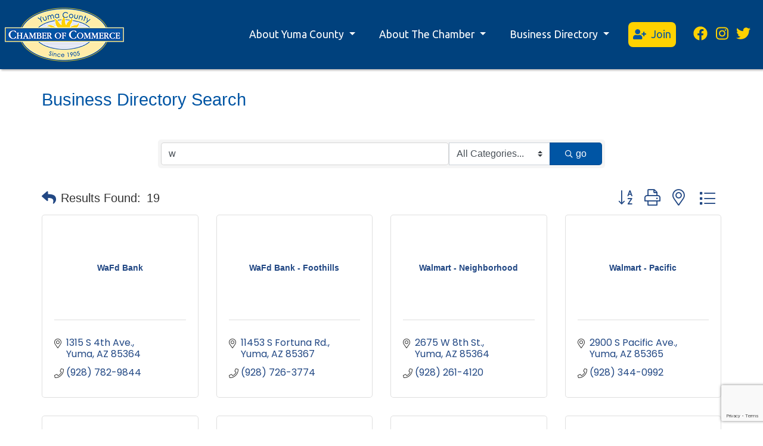

--- FILE ---
content_type: text/html; charset=utf-8
request_url: https://members.yumachamber.org/list/searchalpha/w
body_size: 19594
content:

<!doctype html>
<html lang="en">
	<head>
<!-- start injected HTML (CCID=3378) -->
<!-- page template: https://www.yumachamber.org/cm_temp.html -->
<link href="https://members.yumachamber.org/integration/customerdefinedcss?_=ZoH--g2" rel="stylesheet" type="text/css" />
<!-- link for rss not inserted -->
<link rel="canonical" href="https://members.yumachamber.org/list/searchalpha/w" />
<!-- end injected HTML -->

		<meta charset="utf-8">
		<meta name="viewport" content="width=device-width, initial-scale=1, shrink-to-fit=no">
		<meta name="keywords" content="Yuma County Chamber of Commerce,Yuma,directory,business search,member search" />
		<meta name="description" content="Directory Alpha Search: Yuma County Chamber of Commerce | Directory search results for: w" />
		<title>Directory Alpha Search: w | Yuma County Chamber of Commerce</title>
		<base href="https://www.yumachamber.org/">

		<!-- Stylesheets -->
		<link rel="stylesheet" href="/includes/css/styles.min.css">
		<link rel="stylesheet" href="/vendor/slick/slick.min.css">
    	<link rel="stylesheet" href="/vendor/slick/slick-theme.min.css">
   		
		<!-- Custom fonts for this template -->
		<link rel="preconnect" href="https://fonts.googleapis.com">
		<link rel="preconnect" href="https://fonts.gstatic.com" crossorigin>
		<link href="https://fonts.googleapis.com/css2?family=Poppins:wght@200;300;400;500;600&family=Ubuntu:wght@300;400;500;700&display=swap" rel="stylesheet">
		<!-- Important Scripts -->
		
		<!-- favicons -->
		<link rel="apple-touch-icon" sizes="180x180" href="/apple-touch-icon.png">
<link rel="icon" type="image/png" sizes="32x32" href="/favicon-32x32.png">
<link rel="icon" type="image/png" sizes="16x16" href="/favicon-16x16.png">
<link rel="manifest" href="/site.webmanifest">
<link rel="mask-icon" href="/safari-pinned-tab.svg" color="#0b4f98">
<meta name="msapplication-TileColor" content="#2b5797">
<meta name="theme-color" content="#ffffff">

		<!-- Social tags -->
		    
    
    
    
    
    
    
    
		    <meta property="twitter:card" content="summary_large_image">
    <meta property="twitter:image:alt" content="Yuma County Chamber of Commerce - Yuma Arizona">
		<!-- Clarity tracking code for https://www.yumachamber.org/ --><script>    (function(c,l,a,r,i,t,y){        c[a]=c[a]||function(){(c[a].q=c[a].q||[]).push(arguments)};        t=l.createElement(r);t.async=1;t.src="https://www.clarity.ms/tag/"+i+"?ref=bwt";        y=l.getElementsByTagName(r)[0];y.parentNode.insertBefore(t,y);    })(window, document, "clarity", "script", "7ch2egeg80");</script>
	    <!-- jQuery first, then Popper.js, then Bootstrap JS -->
    <script src="https://code.jquery.com/jquery-3.7.1.min.js" crossorigin="anonymous"></script>
    <script type="text/javascript" src="https://code.jquery.com/ui/1.13.2/jquery-ui.min.js"></script>
<script src="https://members.yumachamber.org/Content/bundles/SEO4?v=jX-Yo1jNxYBrX6Ffq1gbxQahkKjKjLSiGjCSMnG9UuU1"></script>
    <script type="text/javascript" src="https://ajax.aspnetcdn.com/ajax/globalize/0.1.1/globalize.min.js"></script>
    <script type="text/javascript" src="https://ajax.aspnetcdn.com/ajax/globalize/0.1.1/cultures/globalize.culture.en-US.js"></script>
    <!-- Required meta tags -->
    <meta charset="utf-8">
    <meta name="viewport" content="width=device-width, initial-scale=1, shrink-to-fit=no">
    <link rel="stylesheet" href="https://code.jquery.com/ui/1.13.2/themes/base/jquery-ui.css" type="text/css" media="all" />
    <script type="text/javascript">
        var MNI = MNI || {};
        MNI.CurrentCulture = 'en-US';
        MNI.CultureDateFormat = 'M/d/yyyy';
        MNI.BaseUrl = 'https://members.yumachamber.org';
        MNI.jQuery = jQuery.noConflict(true);
        MNI.Page = {
            Domain: 'members.yumachamber.org',
            Context: 210,
            Category: 0,
            Member: null,
            MemberPagePopup: true
        };
        MNI.LayoutPromise = new Promise(function (resolve) {
            MNI.LayoutResolution = resolve;
        });
        MNI.MemberFilterUrl = 'list';
    </script>


    <script src="https://www.google.com/recaptcha/enterprise.js?render=6LfI_T8rAAAAAMkWHrLP_GfSf3tLy9tKa839wcWa" async defer></script>
    <script>

        const SITE_KEY = '6LfI_T8rAAAAAMkWHrLP_GfSf3tLy9tKa839wcWa';

        // Repeatedly check if grecaptcha has been loaded, and call the callback once it's available
        function waitForGrecaptcha(callback, retries = 10, interval = 1000) {
            if (typeof grecaptcha !== 'undefined' && grecaptcha.enterprise.execute) {
                callback();
            } else if (retries > 0) { 
                setTimeout(() => {
                    waitForGrecaptcha(callback, retries - 1, interval);
                }, interval);
            } else {
                console.error("grecaptcha is not available after multiple attempts");
            }
        }

        // Generates a reCAPTCHA v3 token using grecaptcha.enterprise and injects it into the given form.
        // If the token input doesn't exist, it creates one. Then it executes the callback with the token.
        function setReCaptchaToken(formElement, callback, action = 'submit') {
            grecaptcha.enterprise.ready(function () {
                grecaptcha.enterprise.execute(SITE_KEY, { action: action }).then(function (token) {

                    MNI.jQuery(function ($) {
                        let input = $(formElement).find("input[name='g-recaptcha-v3']");

                        if (input.length === 0) {
                            input = $('<input>', {
                                type: 'hidden',
                                name: 'g-recaptcha-v3',
                                value: token
                            });
                            $(formElement).append(input);
                        }
                        else
                            $(input).val(token);

                        if (typeof callback === 'function') callback(token);
                    })

                });
            });
        }

    </script>




<script src="https://members.yumachamber.org/Content/bundles/MNI?v=34V3-w6z5bLW9Yl7pjO3C5tja0TdKeHFrpRQ0eCPbz81"></script>

    <script type="text/javascript" src="https://maps.googleapis.com/maps/api/js?v=3&key=AIzaSyAACLyaFddZFsbbsMCsSY4lq7g6N4ycArE"></script>
    <!-- Bootstrap CSS -->
    <link type="text/css" href="https://members.yumachamber.org/Content/SEO4/css/bootstrap/bootstrap-ns.min.css" rel="stylesheet" />
<link href="https://members.yumachamber.org/Content/SEO4/css/fontawesome/css/fa.bundle?v=ruPA372u21djZ69Q5Ysnch4rq1PR55j8o6h6btgP60M1" rel="stylesheet"/>
<link href="https://members.yumachamber.org/Content/SEO4/css/v4-module.bundle?v=teKUclOSNwyO4iQ2s3q00X0U2jxs0Mkz0T6S0f4p_241" rel="stylesheet"/>
<meta name="referrer" content="origin" />
<script>window.CMS = true;</script>
</head>
	<body>
		<nav class="navbar navbar-expand-lg custom-nav p-0 bg-primary-dark">
			<a class="navbar-brand" href="/index.html"><img src="/img/chamber-logo-200px.png" class="m-2 nav-logo"></a>
			<button class="navbar-toggler custom-toggler" type="button" data-toggle="collapse" data-target="#navbarSupportedContent" aria-controls="navbarSupportedContent" aria-expanded="false" aria-label="Toggle navigation">
				<span class="navbar-toggler-icon"></span>
			</button>

			<div class="collapse navbar-collapse" id="navbarSupportedContent">
				<ul class="navbar-nav ml-auto">
					<li class="nav-item dropdown">
						<a class="nav-link text-center dropdown-toggle" href="#" id="navbarDropdown" role="button" data-toggle="dropdown" aria-haspopup="true" aria-expanded="false">
							About Yuma County
						</a>
						<div class="dropdown-menu about-yuma scale-up-ver-top" aria-labelledby="navbarDropdown">
							<div class="row">
								<div class="col-sm-6 divider">
									<p class=" dropdown-header"><strong>Welcome to Yuma</strong></p>
									<a class="dropdown-item" href="/county-agencies-links.html">County Agencies &amp; Links</a>
									<a class="dropdown-item" href="/things-to-do.html">Things to Do</a>
									<a class="dropdown-item" href="/life-in-yuma-county.html">Life in Yuma County</a>
									<a class="dropdown-item" href="/relocation-information.html">Relocating to Yuma County</a>


									<p class=" dropdown-header"><strong>Cities in Yuma County</strong></p>
									<a class="dropdown-item" href="/yuma.html">Yuma</a>
									<a class="dropdown-item" href="/san-luis.html">San Luis</a>
									<a class="dropdown-item" href="/somerton.html">Somerton</a>
									<a class="dropdown-item" href="/wellton.html">Wellton</a>
								</div>
								<div class="col-sm-6">
									<p class=" dropdown-header"><strong>Business &amp; Economy</strong></p>
									<a class="dropdown-item" href="/local-industry.html">Local Industry</a>
									<a class="dropdown-item" href="/moving-your-business-to-yuma-county.html">Moving Your Business<br> to Yuma County</a>
									<a class="dropdown-item" href="/employment.html">Employment</a>
								</div>
							</div>
						</div>
					</li>
					<li class="nav-item dropdown">
						<a class="nav-link text-center dropdown-toggle" href="#" id="navbarDropdownAbout" role="button" data-toggle="dropdown" aria-haspopup="true" aria-expanded="false">
							About The Chamber
						</a>
						<div class="dropdown-menu about-the-chamber scale-up-ver-top" aria-labelledby="navbarDropdownAbout">
							<div class="row">
								<div class="col-sm-6 divider">
									<p class=" dropdown-header"><strong>Member Benefits</strong></p>
									<a class="dropdown-item" href="/benefits-at-a-glance.html">Benefits at a Glance</a>
									<a class="dropdown-item" href="/marketing-opportunities.html">Marketing Opportunities</a>
									<a class="dropdown-item" href="/networking-opportunities.html">Networking Opportunities</a>
									<a class="dropdown-item" href="/publications.html">Our Publications</a>

									<p class=" dropdown-header"><strong>Programs &amp; Events</strong></p>
									<a class="dropdown-item" href="https://members.yumachamber.org/events/calendar/">Calendar of Events</a>
									<a class="dropdown-item" href="/signature-events.html">Signature Events</a>
									<a class="dropdown-item" href="/community-programs.html">Community Programs</a>
									<a class="dropdown-item" href="/awards.html">Chamber Awards</a>
								</div>
								<div class="col-sm-6">
									<p class=" dropdown-header"><strong>About Us</strong></p>
									<a class="dropdown-item" href="/about-us.html">Chamber Mission</a>
									<a class="dropdown-item" href="/articles.html">Chamber News</a>
									<a class="dropdown-item" href="/board-staff.html">Staff and Board of Directors</a>
									<a class="dropdown-item" href="/committees.html">Committees</a>
									<a class="dropdown-item" href="/contact-us.html">Contact Us</a>
									<hr>
									<a class="dropdown-item" href="https://members.yumachamber.org/login/">Member Login</a>
									<a class="dropdown-item" href="https://members.yumachamber.org/store/">Chamber Store</a>
								</div>
							</div>
						</div>
					</li>
					<li class="nav-item dropdown">
						<a class="nav-link text-center dropdown-toggle" id="navbarDropdownDirectory" role="button" data-toggle="dropdown" aria-haspopup="true" aria-expanded="false">
							Business Directory
						</a>
						<div class="dropdown-menu about-the-chamber scale-up-ver-top" aria-labelledby="navbarDropdownDirectory">
							<div class="row">
								<div class="col-sm-6">
									<a class="dropdown-item" href="/featured-businesses.html">Featured Businesses</a>
									<a class="dropdown-item" href="https://members.yumachamber.org/list/">Business Search</a>
									<a class="dropdown-item" href="/community-contacts.html">Community Contacts</a>
									<a class="dropdown-item" href="/business-directory.html">Business Directory PDF</a>
								</div>
							</div>
						</div>
					</li>
					<li class="nav-item last-dropdown">
						<a class="nav-link text-center join-link" href="https://members.yumachamber.org/member/newmemberapp/">
							<i class="fas fa-user-plus mr-1"></i> Join
						</a>
					</li>
					<li>
						<div class="nav-social-container d-flex h-100 mr-0 mb-3 mb-lg-0 mr-lg-3">
							<div class="my-auto mx-auto">
								<ul class="list-unstyled list-inline nav-social-list">
									<li><a target="_blank" href="https://www.facebook.com/YumaCountyChamberofCommerce"><i class="fab fa-facebook nav-social"></i></a></li>
									<li><a target="_blank" href="https://www.instagram.com/yumachamberofcommerce/"><i class="fab fa-instagram nav-social"></i></a></li>
									<li><a target="_blank" href="https://twitter.com/YumaChamber"><i class="fab fa-twitter nav-social"></i></a></li>
								</ul>
							</div>
						</div>
					</li>
				</ul>
			</div>
		</nav>
		<div class="buffer d-none d-lg-block" style="height: 150px"></div>

		<div class="container">
			<div class="row">
				<div class="col-12 mb-5 pb-5">
<!-- END HEADER -->
<!-- content -->
    <div id="gzns">
        



<div class="container-fluid gz-search-results">
    <!-- pagetitle and deals buttons row, deals buttons are now removed but leaving div incase we add back in -->
    <div class="d-flex w-100 gz-pagetitle-dealsbuttons">
        <div class="flex-grow-1 gz-pagetitle">
            <h1>Business Directory Search</h1>
        </div>
        

<div class="gz-dealsbuttons"></div>

    </div>

    <!--banner ad -->



<div class="row gz-banner"><div class="col"><div class="mn-banner mn-banner-premier"><div id="mn-banner"><noscript><iframe src="https://members.yumachamber.org/sponsors/adsframe?context=210&amp;catgid=0&amp;maxWidth=480&amp;maxHeight=60&amp;max=1&amp;rotate=False" width="480" height="60" scrolling="no" frameborder="0" allowtransparency="true" marginwidth="0" marginheight="0"></iframe></noscript></div></div></div></div>
<script type="text/javascript">
    var _mnisq=_mnisq||[];
    _mnisq.push(["domain","members.yumachamber.org"],["context",210],["category",0],["max",5],["rotate",1],["maxWidth",480],["maxHeight",60],["create","mn-banner"]);
    (function(b,d,a,c){b.getElementById(d)||(c=b.getElementsByTagName(a)[0],a=b.createElement(a),a.type="text/javascript",a.async=!0,a.src="https://members.yumachamber.org/Content/Script/Ads.min.js",c.parentNode.insertBefore(a,c))})(document,"mni-ads-script","script");
</script>
        

<!-- search bar on several pages, internal components mostly the same but internal components differ-->
  <div class="row gz-directory-search-filters">
        <div class="col">
<form action="https://members.yumachamber.org/list/search" id="SearchForm" method="get">                <div class="input-group gz-search-filters">
                <input for="search" type="text" class="form-control gz-search-keyword member-typeahead" aria-label="Search by keyword" placeholder="Keyword" name="q" value="w">
                    <select name="c" class="custom-select gz-search-category" id="category-select" aria-label="Search by Category">
                        <option value="" selected>All Categories...</option>
                        <option  data-slug-id="accountant-1" value="1">Accountant</option><option  data-slug-id="advertising-2" value="2">Advertising</option><option  data-slug-id="agriculture-3" value="3">Agriculture</option><option  data-slug-id="airport-flight-4" value="4">Airport &amp; Flight</option><option  data-slug-id="apartments-5" value="5">Apartments</option><option  data-slug-id="apparel-6" value="6">Apparel</option><option  data-slug-id="architectural-7" value="7">Architectural</option><option  data-slug-id="art-8" value="8">Art</option><option  data-slug-id="associate-member-9" value="9">Associate Member</option><option  data-slug-id="attorney-10" value="10">Attorney</option><option  data-slug-id="attraction-11" value="11">Attraction</option><option  data-slug-id="auto-12" value="12">Auto</option><option  data-slug-id="bakery-13" value="13">Bakery</option><option  data-slug-id="bank-14" value="14">Bank</option><option  data-slug-id="bar-15" value="15">Bar</option><option  data-slug-id="beauty-health-16" value="16">Beauty &amp; Health</option><option  data-slug-id="business-18" value="18">Business</option><option  data-slug-id="business-consultant-100" value="100">Business Consultant</option><option  data-slug-id="casino-19" value="19">Casino</option><option  data-slug-id="cemetery-20" value="20">Cemetery</option><option  data-slug-id="church-92" value="92">Church</option><option  data-slug-id="communications-21" value="21">Communications</option><option  data-slug-id="computers-22" value="22">Computers</option><option  data-slug-id="conference-center-23" value="23">Conference Center</option><option  data-slug-id="construction-24" value="24">Construction</option><option  data-slug-id="contractor-25" value="25">Contractor</option><option  data-slug-id="dentist-26" value="26">Dentist</option><option  data-slug-id="developer-27" value="27">Developer</option><option  data-slug-id="education-29" value="29">Education</option><option  data-slug-id="electrical-30" value="30">Electrical</option><option  data-slug-id="employment-31" value="31">Employment</option><option  data-slug-id="engineering-32" value="32">Engineering</option><option  data-slug-id="engraving-101" value="101">Engraving</option><option  data-slug-id="entertainment-33" value="33">Entertainment</option><option  data-slug-id="equipment-34" value="34">Equipment</option><option  data-slug-id="financial-35" value="35">Financial</option><option  data-slug-id="fitness-center-36" value="36">Fitness Center</option><option  data-slug-id="food-beverage-37" value="37">Food &amp; Beverage</option><option  data-slug-id="funeral-home-38" value="38">Funeral Home</option><option  data-slug-id="gasoline-39" value="39">Gasoline</option><option  data-slug-id="golf-40" value="40">Golf</option><option  data-slug-id="government-41" value="41">Government</option><option  data-slug-id="graphic-design-42" value="42">Graphic Design</option><option  data-slug-id="grocery-store-43" value="43">Grocery Store</option><option  data-slug-id="healthcare-44" value="44">Healthcare</option><option  data-slug-id="home-improvement-45" value="45">Home Improvement</option><option  data-slug-id="hotel-motel-46" value="46">Hotel/Motel</option><option  data-slug-id="human-services-47" value="47">Human Services</option><option  data-slug-id="hvac-48" value="48">HVAC</option><option  data-slug-id="insurance-49" value="49">Insurance</option><option  data-slug-id="internet-50" value="50">Internet</option><option  data-slug-id="janitorial-51" value="51">Janitorial</option><option  data-slug-id="legal-services-52" value="52">Legal Services</option><option  data-slug-id="library-93" value="93">Library</option><option  data-slug-id="linen-service-53" value="53">Linen Service</option><option  data-slug-id="manufacturing-54" value="54">Manufacturing</option><option  data-slug-id="medical-55" value="55">Medical</option><option  data-slug-id="military-56" value="56">Military</option><option  data-slug-id="motorcycle-57" value="57">Motorcycle</option><option  data-slug-id="moving-58" value="58">Moving</option><option  data-slug-id="music-95" value="95">Music</option><option  data-slug-id="non-profit-59" value="59">Non-Profit</option><option  data-slug-id="office-equipment-supplies-60" value="60">Office Equipment &amp; Supplies</option><option  data-slug-id="oil-lube-61" value="61">Oil &amp; Lube</option><option  data-slug-id="pest-control-62" value="62">Pest Control</option><option  data-slug-id="pets-63" value="63">Pets</option><option  data-slug-id="pharmacy-64" value="64">Pharmacy</option><option  data-slug-id="photographer-photography-65" value="65">Photographer/Photography</option><option  data-slug-id="physicians-66" value="66">Physicians</option><option  data-slug-id="plumbing-96" value="96">Plumbing</option><option  data-slug-id="pool-pool-services-67" value="67">Pool/Pool Services</option><option  data-slug-id="printing-68" value="68">Printing</option><option  data-slug-id="property-management-69" value="69">Property Management</option><option  data-slug-id="publications-70" value="70">Publications</option><option  data-slug-id="radio-station-72" value="72">Radio Station</option><option  data-slug-id="real-estate-73" value="73">Real Estate</option><option  data-slug-id="recreation-74" value="74">Recreation</option><option  data-slug-id="recycling-75" value="75">Recycling</option><option  data-slug-id="remodeling-98" value="98">Remodeling</option><option  data-slug-id="restaurant-76" value="76">Restaurant</option><option  data-slug-id="rv-sales-78" value="78">RV Sales</option><option  data-slug-id="rv-park-77" value="77">RV/Manufactured Home Park</option><option  data-slug-id="security-79" value="79">Security</option><option  data-slug-id="senior-services-80" value="80">Senior Services</option><option  data-slug-id="shopping-81" value="81">Shopping</option><option  data-slug-id="solar-energy-82" value="82">Solar Energy</option><option  data-slug-id="special-events-83" value="83">Special Events</option><option  data-slug-id="storage-84" value="84">Storage</option><option  data-slug-id="television-station-85" value="85">Television Station</option><option  data-slug-id="towing-94" value="94">Towing</option><option  data-slug-id="transportation-86" value="86">Transportation</option><option  data-slug-id="travel-agency-87" value="87">Travel Agency</option><option  data-slug-id="utilities-88" value="88">Utilities</option><option  data-slug-id="vision-102" value="102">Vision</option><option  data-slug-id="warehouse-89" value="89">Warehouse</option><option  data-slug-id="waste-management-90" value="90">Waste Management</option><option  data-slug-id="wholesale-distributors-91" value="91">Wholesale Distributors</option>
                    </select>
                                
                
                
                
                <span><input type="hidden" name="sa" value="False" /></span>
                <div class="input-group-append">
                    <button class="btn gz-search-btn" type="submit" role="search" aria-label="Search Submit"><i class="gz-far gz-fa-search"></i>go</button>
                </div>
                </div>
</form>            <!-- badge pills, these display if keyword or items in search are selected, not sure if they only need to display on the results page or both the main page and results -->    
            <div class="gz-search-pills">
                
                
            </div>   
            <input type="hidden" name="catgId" id="catgId" />
        </div>    
  </div>


       <!-- results count and sort -->
      <div class="row gz-toolbar">
          <div class="col">
               <div class="btn-toolbar justify-content-between gz-results-toolbar" role="toolbar" aria-label="Toolbar with button groups">
                    <div class="input-group gz-results-found">
                         <div class="input-group-text gz-results-found-text" id="results-found">
                              <a class="gz-page-return" href="https://members.yumachamber.org/list" role="button" title="Back to Search"><i class="gz-fas gz-fa-reply"></i></a>
                              <span class="gz-subtitle gz-results-title">Results Found: </span>
                              <span class="gz-subtitle gz-results-count">19</span>
                         </div>
                    </div>
                    <div class="gz-toolbar-buttons" >
                         <div class="btn-group gz-toolbar-group" role="group" aria-describedby="buttongroup" id="sorting"><span id="buttongroup" class="sr-only">Button group with nested dropdown</span>
                                  <a type="button" class="gz-sort-alpha" role="button" title="Sort by A-Z" href="https://members.yumachamber.org/list/search?q=w&amp;o=alpha&amp;an=True"><i class="gz-fal gz-fa-sort-alpha-down"></i><i class="gz-fal gz-fa-sort-alpha-up"></i><i class="gz-fal gz-fa-sort-numeric-down"></i></a>

                              <a class="gz-toolbar-btn" role="button" rel="nofollow" href="https://members.yumachamber.org/list/searchalpha/w?rendermode=print" title="Print" onclick="return!MNI.Window.Print(this)"><i class="gz-fal gz-fa-print"></i></a>
                              <a class="gz-toolbar-btn" role="button" href="https://members.yumachamber.org/list/search?q=w&amp;o=&amp;an=True&amp;dm=True" title="View on Map"><i class="gz-fal gz-fa-map-marker-alt"></i></a>
                              <a href="#" class="gz-view-btn gz-cards-view gz-toolbar-btn active" role="button" title="Card View"><i class="gz-fal gz-fa-th"></i></a>
                              <a href="#" class="gz-view-btn gz-list-view gz-toolbar-btn" role="button" title="List View"><i class="gz-fal gz-fa-list"></i></a>
                         </div>
                    </div>
               </div>
          </div>
      </div>
<div class="row gz-cards gz-results-cards">
    <!-- start of first card, use this markup and repeat for each one-->
    <div class="gz-list-card-wrapper col-sm-6 col-md-4">

<script type="text/javascript">
    MNI.jQuery(function ($) {
        $(document).ready(function () {
            $('.gz-member-description').hover(
                function () {
                    var descElem = $(this);
                    var toolTipElem = descElem.parent().find('.tooltiptext');
                    var tolerance = 5; // The following check needs some tolerance due to varying pixel sizes setup
                    var isTruncated = descElem[0].scrollHeight > (descElem[0].clientHeight + tolerance);
                    if (isTruncated) toolTipElem.addClass('show');
                });
            $('.gz-list-card-wrapper .card-body').hover(
                function () {
                    // Do nothing. Hover In handled in above element selector. Hover Out handled below
                },
                function () {
                    $(this).parent().find('.tooltiptext.show').removeClass('show');
                }
            );
        });
    });
</script>
<div class="card gz-results-card gz-web-participation-10 gz-no-logo gz-nonsponsor" data-memid="824" data-gz-wp="Basic">
    <div class="card-header">
        <a href="https://members.yumachamber.org/list/member/wafd-bank-824" target="_blank" alt="WaFd Bank">
                <span class="gz-img-placeholder">WaFd Bank</span>
            </a>
        <!-- if no image, omit img and display span of text <span class="gz-img-placeholder">Charter Communications</span> -->
        <!--if membership type display span, add class of membership type next to .gz-membership-type -->
        
    </div>
    <div class="card-body gz-card-top">
        <h5 class="card-title gz-card-title" itemprop="name">
            <a href="https://members.yumachamber.org/list/member/wafd-bank-824" target="_blank" alt="WaFd Bank">WaFd Bank</a>
        </h5>
    </div>
    <div class="card-body gz-results-card-body">
        <ul class="list-group list-group-flush">
                <li class="list-group-item gz-card-address">
                    <a href="https://www.google.com/maps?q=1315%20S%204th%20Ave.,%20Yuma,%20AZ,%2085364" onclick="MNI.Hit.MemberMap(824)" target="_blank" class="card-link">
                        <i class="gz-fal gz-fa-map-marker-alt"></i>
                        <span class="gz-street-address" itemprop="streetAddress">1315 S 4th Ave.</span>
                        
                        
                        
                        <div itemprop="citystatezip">
                            <span class="gz-address-city">Yuma</span>
                            <span>AZ</span>
                            <span>85364</span>
                        </div>
                    </a>
                </li>
            <li class="list-group-item gz-card-phone">
                <a href="tel:9287829844" class="card-link"><i class="gz-fal gz-fa-phone"></i><span>(928) 782-9844</span></a>
            </li>
            
        </ul>
    </div>
    <!--if membership deals buttons are activated display card footer, if not omit entire footer-->
</div>
</div><div class="gz-list-card-wrapper col-sm-6 col-md-4">

<script type="text/javascript">
    MNI.jQuery(function ($) {
        $(document).ready(function () {
            $('.gz-member-description').hover(
                function () {
                    var descElem = $(this);
                    var toolTipElem = descElem.parent().find('.tooltiptext');
                    var tolerance = 5; // The following check needs some tolerance due to varying pixel sizes setup
                    var isTruncated = descElem[0].scrollHeight > (descElem[0].clientHeight + tolerance);
                    if (isTruncated) toolTipElem.addClass('show');
                });
            $('.gz-list-card-wrapper .card-body').hover(
                function () {
                    // Do nothing. Hover In handled in above element selector. Hover Out handled below
                },
                function () {
                    $(this).parent().find('.tooltiptext.show').removeClass('show');
                }
            );
        });
    });
</script>
<div class="card gz-results-card gz-web-participation-10 gz-no-logo gz-nonsponsor" data-memid="823" data-gz-wp="Basic">
    <div class="card-header">
        <a href="https://members.yumachamber.org/list/member/wafd-bank-foothills-823" target="_blank" alt="WaFd Bank - Foothills">
                <span class="gz-img-placeholder">WaFd Bank - Foothills</span>
            </a>
        <!-- if no image, omit img and display span of text <span class="gz-img-placeholder">Charter Communications</span> -->
        <!--if membership type display span, add class of membership type next to .gz-membership-type -->
        
    </div>
    <div class="card-body gz-card-top">
        <h5 class="card-title gz-card-title" itemprop="name">
            <a href="https://members.yumachamber.org/list/member/wafd-bank-foothills-823" target="_blank" alt="WaFd Bank - Foothills">WaFd Bank - Foothills</a>
        </h5>
    </div>
    <div class="card-body gz-results-card-body">
        <ul class="list-group list-group-flush">
                <li class="list-group-item gz-card-address">
                    <a href="https://www.google.com/maps?q=11453%20S%20Fortuna%20Rd.,%20Yuma,%20AZ,%2085367" onclick="MNI.Hit.MemberMap(823)" target="_blank" class="card-link">
                        <i class="gz-fal gz-fa-map-marker-alt"></i>
                        <span class="gz-street-address" itemprop="streetAddress">11453 S Fortuna Rd.</span>
                        
                        
                        
                        <div itemprop="citystatezip">
                            <span class="gz-address-city">Yuma</span>
                            <span>AZ</span>
                            <span>85367</span>
                        </div>
                    </a>
                </li>
            <li class="list-group-item gz-card-phone">
                <a href="tel:9287263774" class="card-link"><i class="gz-fal gz-fa-phone"></i><span>(928) 726-3774</span></a>
            </li>
            
        </ul>
    </div>
    <!--if membership deals buttons are activated display card footer, if not omit entire footer-->
</div>
</div><div class="gz-list-card-wrapper col-sm-6 col-md-4">

<script type="text/javascript">
    MNI.jQuery(function ($) {
        $(document).ready(function () {
            $('.gz-member-description').hover(
                function () {
                    var descElem = $(this);
                    var toolTipElem = descElem.parent().find('.tooltiptext');
                    var tolerance = 5; // The following check needs some tolerance due to varying pixel sizes setup
                    var isTruncated = descElem[0].scrollHeight > (descElem[0].clientHeight + tolerance);
                    if (isTruncated) toolTipElem.addClass('show');
                });
            $('.gz-list-card-wrapper .card-body').hover(
                function () {
                    // Do nothing. Hover In handled in above element selector. Hover Out handled below
                },
                function () {
                    $(this).parent().find('.tooltiptext.show').removeClass('show');
                }
            );
        });
    });
</script>
<div class="card gz-results-card gz-web-participation-10 gz-no-logo gz-nonsponsor" data-memid="822" data-gz-wp="Basic">
    <div class="card-header">
        <a href="https://members.yumachamber.org/list/member/walmart-neighborhood-822" target="_blank" alt="Walmart - Neighborhood">
                <span class="gz-img-placeholder">Walmart - Neighborhood</span>
            </a>
        <!-- if no image, omit img and display span of text <span class="gz-img-placeholder">Charter Communications</span> -->
        <!--if membership type display span, add class of membership type next to .gz-membership-type -->
        
    </div>
    <div class="card-body gz-card-top">
        <h5 class="card-title gz-card-title" itemprop="name">
            <a href="https://members.yumachamber.org/list/member/walmart-neighborhood-822" target="_blank" alt="Walmart - Neighborhood">Walmart - Neighborhood</a>
        </h5>
    </div>
    <div class="card-body gz-results-card-body">
        <ul class="list-group list-group-flush">
                <li class="list-group-item gz-card-address">
                    <a href="https://www.google.com/maps?q=2675%20W%208th%20St.,%20Yuma,%20AZ,%2085364" onclick="MNI.Hit.MemberMap(822)" target="_blank" class="card-link">
                        <i class="gz-fal gz-fa-map-marker-alt"></i>
                        <span class="gz-street-address" itemprop="streetAddress">2675 W 8th St.</span>
                        
                        
                        
                        <div itemprop="citystatezip">
                            <span class="gz-address-city">Yuma</span>
                            <span>AZ</span>
                            <span>85364</span>
                        </div>
                    </a>
                </li>
            <li class="list-group-item gz-card-phone">
                <a href="tel:9282614120" class="card-link"><i class="gz-fal gz-fa-phone"></i><span>(928) 261-4120</span></a>
            </li>
            
        </ul>
    </div>
    <!--if membership deals buttons are activated display card footer, if not omit entire footer-->
</div>
</div><div class="gz-list-card-wrapper col-sm-6 col-md-4">

<script type="text/javascript">
    MNI.jQuery(function ($) {
        $(document).ready(function () {
            $('.gz-member-description').hover(
                function () {
                    var descElem = $(this);
                    var toolTipElem = descElem.parent().find('.tooltiptext');
                    var tolerance = 5; // The following check needs some tolerance due to varying pixel sizes setup
                    var isTruncated = descElem[0].scrollHeight > (descElem[0].clientHeight + tolerance);
                    if (isTruncated) toolTipElem.addClass('show');
                });
            $('.gz-list-card-wrapper .card-body').hover(
                function () {
                    // Do nothing. Hover In handled in above element selector. Hover Out handled below
                },
                function () {
                    $(this).parent().find('.tooltiptext.show').removeClass('show');
                }
            );
        });
    });
</script>
<div class="card gz-results-card gz-web-participation-10 gz-no-logo gz-nonsponsor" data-memid="1790" data-gz-wp="Basic">
    <div class="card-header">
        <a href="https://members.yumachamber.org/list/member/walmart-pacific-1790" target="_blank" alt="Walmart - Pacific">
                <span class="gz-img-placeholder">Walmart - Pacific</span>
            </a>
        <!-- if no image, omit img and display span of text <span class="gz-img-placeholder">Charter Communications</span> -->
        <!--if membership type display span, add class of membership type next to .gz-membership-type -->
        
    </div>
    <div class="card-body gz-card-top">
        <h5 class="card-title gz-card-title" itemprop="name">
            <a href="https://members.yumachamber.org/list/member/walmart-pacific-1790" target="_blank" alt="Walmart - Pacific">Walmart - Pacific</a>
        </h5>
    </div>
    <div class="card-body gz-results-card-body">
        <ul class="list-group list-group-flush">
                <li class="list-group-item gz-card-address">
                    <a href="https://www.google.com/maps?q=2900%20S%20Pacific%20Ave.,%20Yuma,%20AZ,%2085365" onclick="MNI.Hit.MemberMap(1790)" target="_blank" class="card-link">
                        <i class="gz-fal gz-fa-map-marker-alt"></i>
                        <span class="gz-street-address" itemprop="streetAddress">2900 S Pacific Ave.</span>
                        
                        
                        
                        <div itemprop="citystatezip">
                            <span class="gz-address-city">Yuma</span>
                            <span>AZ</span>
                            <span>85365</span>
                        </div>
                    </a>
                </li>
            <li class="list-group-item gz-card-phone">
                <a href="tel:9283440992" class="card-link"><i class="gz-fal gz-fa-phone"></i><span>(928) 344-0992</span></a>
            </li>
            
        </ul>
    </div>
    <!--if membership deals buttons are activated display card footer, if not omit entire footer-->
</div>
</div><div class="gz-list-card-wrapper col-sm-6 col-md-4">

<script type="text/javascript">
    MNI.jQuery(function ($) {
        $(document).ready(function () {
            $('.gz-member-description').hover(
                function () {
                    var descElem = $(this);
                    var toolTipElem = descElem.parent().find('.tooltiptext');
                    var tolerance = 5; // The following check needs some tolerance due to varying pixel sizes setup
                    var isTruncated = descElem[0].scrollHeight > (descElem[0].clientHeight + tolerance);
                    if (isTruncated) toolTipElem.addClass('show');
                });
            $('.gz-list-card-wrapper .card-body').hover(
                function () {
                    // Do nothing. Hover In handled in above element selector. Hover Out handled below
                },
                function () {
                    $(this).parent().find('.tooltiptext.show').removeClass('show');
                }
            );
        });
    });
</script>
<div class="card gz-results-card gz-web-participation-10 gz-no-logo gz-nonsponsor" data-memid="1788" data-gz-wp="Basic">
    <div class="card-header">
        <a href="https://members.yumachamber.org/list/member/walmart-32nd-st-1788" target="_blank" alt="Walmart- 32nd St.">
                <span class="gz-img-placeholder">Walmart- 32nd St.</span>
            </a>
        <!-- if no image, omit img and display span of text <span class="gz-img-placeholder">Charter Communications</span> -->
        <!--if membership type display span, add class of membership type next to .gz-membership-type -->
        
    </div>
    <div class="card-body gz-card-top">
        <h5 class="card-title gz-card-title" itemprop="name">
            <a href="https://members.yumachamber.org/list/member/walmart-32nd-st-1788" target="_blank" alt="Walmart- 32nd St.">Walmart- 32nd St.</a>
        </h5>
    </div>
    <div class="card-body gz-results-card-body">
        <ul class="list-group list-group-flush">
                <li class="list-group-item gz-card-address">
                    <a href="https://www.google.com/maps?q=8151%20E%2032nd%20St.,%20Yuma,%20AZ,%2085365" onclick="MNI.Hit.MemberMap(1788)" target="_blank" class="card-link">
                        <i class="gz-fal gz-fa-map-marker-alt"></i>
                        <span class="gz-street-address" itemprop="streetAddress">8151 E 32nd St.</span>
                        
                        
                        
                        <div itemprop="citystatezip">
                            <span class="gz-address-city">Yuma</span>
                            <span>AZ</span>
                            <span>85365</span>
                        </div>
                    </a>
                </li>
            <li class="list-group-item gz-card-phone">
                <a href="tel:9283445974" class="card-link"><i class="gz-fal gz-fa-phone"></i><span>(928) 344-5974</span></a>
            </li>
            
        </ul>
    </div>
    <!--if membership deals buttons are activated display card footer, if not omit entire footer-->
</div>
</div><div class="gz-list-card-wrapper col-sm-6 col-md-4">

<script type="text/javascript">
    MNI.jQuery(function ($) {
        $(document).ready(function () {
            $('.gz-member-description').hover(
                function () {
                    var descElem = $(this);
                    var toolTipElem = descElem.parent().find('.tooltiptext');
                    var tolerance = 5; // The following check needs some tolerance due to varying pixel sizes setup
                    var isTruncated = descElem[0].scrollHeight > (descElem[0].clientHeight + tolerance);
                    if (isTruncated) toolTipElem.addClass('show');
                });
            $('.gz-list-card-wrapper .card-body').hover(
                function () {
                    // Do nothing. Hover In handled in above element selector. Hover Out handled below
                },
                function () {
                    $(this).parent().find('.tooltiptext.show').removeClass('show');
                }
            );
        });
    });
</script>
<div class="card gz-results-card gz-web-participation-10 gz-no-logo gz-nonsponsor" data-memid="2088" data-gz-wp="Basic">
    <div class="card-header">
        <a href="https://members.yumachamber.org/list/member/walmart-store-san-luis-4337-2088" target="_blank" alt="Walmart Store - San Luis 4337">
                <span class="gz-img-placeholder">Walmart Store - San Luis 4337</span>
            </a>
        <!-- if no image, omit img and display span of text <span class="gz-img-placeholder">Charter Communications</span> -->
        <!--if membership type display span, add class of membership type next to .gz-membership-type -->
        
    </div>
    <div class="card-body gz-card-top">
        <h5 class="card-title gz-card-title" itemprop="name">
            <a href="https://members.yumachamber.org/list/member/walmart-store-san-luis-4337-2088" target="_blank" alt="Walmart Store - San Luis 4337">Walmart Store - San Luis 4337</a>
        </h5>
    </div>
    <div class="card-body gz-results-card-body">
        <ul class="list-group list-group-flush">
                <li class="list-group-item gz-card-address">
                    <a href="https://www.google.com/maps?q=1613%20N%20Main%20St.,%20San%20Luis,%20AZ,%2085349" onclick="MNI.Hit.MemberMap(2088)" target="_blank" class="card-link">
                        <i class="gz-fal gz-fa-map-marker-alt"></i>
                        <span class="gz-street-address" itemprop="streetAddress">1613 N Main St.</span>
                        
                        
                        
                        <div itemprop="citystatezip">
                            <span class="gz-address-city">San Luis</span>
                            <span>AZ</span>
                            <span>85349</span>
                        </div>
                    </a>
                </li>
            <li class="list-group-item gz-card-phone">
                <a href="tel:9287227278" class="card-link"><i class="gz-fal gz-fa-phone"></i><span>(928) 722-7278</span></a>
            </li>
            
        </ul>
    </div>
    <!--if membership deals buttons are activated display card footer, if not omit entire footer-->
</div>
</div><div class="gz-list-card-wrapper col-sm-6 col-md-4">

<script type="text/javascript">
    MNI.jQuery(function ($) {
        $(document).ready(function () {
            $('.gz-member-description').hover(
                function () {
                    var descElem = $(this);
                    var toolTipElem = descElem.parent().find('.tooltiptext');
                    var tolerance = 5; // The following check needs some tolerance due to varying pixel sizes setup
                    var isTruncated = descElem[0].scrollHeight > (descElem[0].clientHeight + tolerance);
                    if (isTruncated) toolTipElem.addClass('show');
                });
            $('.gz-list-card-wrapper .card-body').hover(
                function () {
                    // Do nothing. Hover In handled in above element selector. Hover Out handled below
                },
                function () {
                    $(this).parent().find('.tooltiptext.show').removeClass('show');
                }
            );
        });
    });
</script>
<div class="card gz-results-card gz-web-participation-10 gz-no-logo gz-nonsponsor" data-memid="1789" data-gz-wp="Basic">
    <div class="card-header">
        <a href="https://members.yumachamber.org/list/member/walmart-ave-b-1789" target="_blank" alt="Walmart-Ave. B">
                <span class="gz-img-placeholder">Walmart-Ave. B</span>
            </a>
        <!-- if no image, omit img and display span of text <span class="gz-img-placeholder">Charter Communications</span> -->
        <!--if membership type display span, add class of membership type next to .gz-membership-type -->
        
    </div>
    <div class="card-body gz-card-top">
        <h5 class="card-title gz-card-title" itemprop="name">
            <a href="https://members.yumachamber.org/list/member/walmart-ave-b-1789" target="_blank" alt="Walmart-Ave. B">Walmart-Ave. B</a>
        </h5>
    </div>
    <div class="card-body gz-results-card-body">
        <ul class="list-group list-group-flush">
                <li class="list-group-item gz-card-address">
                    <a href="https://www.google.com/maps?q=2501%20S%20Ave.%20B,%20Yuma,%20AZ,%2085364" onclick="MNI.Hit.MemberMap(1789)" target="_blank" class="card-link">
                        <i class="gz-fal gz-fa-map-marker-alt"></i>
                        <span class="gz-street-address" itemprop="streetAddress">2501 S Ave. B</span>
                        
                        
                        
                        <div itemprop="citystatezip">
                            <span class="gz-address-city">Yuma</span>
                            <span>AZ</span>
                            <span>85364</span>
                        </div>
                    </a>
                </li>
            <li class="list-group-item gz-card-phone">
                <a href="tel:9283172776" class="card-link"><i class="gz-fal gz-fa-phone"></i><span>(928) 317-2776</span></a>
            </li>
            
        </ul>
    </div>
    <!--if membership deals buttons are activated display card footer, if not omit entire footer-->
</div>
</div><div class="gz-list-card-wrapper col-sm-6 col-md-4">

<script type="text/javascript">
    MNI.jQuery(function ($) {
        $(document).ready(function () {
            $('.gz-member-description').hover(
                function () {
                    var descElem = $(this);
                    var toolTipElem = descElem.parent().find('.tooltiptext');
                    var tolerance = 5; // The following check needs some tolerance due to varying pixel sizes setup
                    var isTruncated = descElem[0].scrollHeight > (descElem[0].clientHeight + tolerance);
                    if (isTruncated) toolTipElem.addClass('show');
                });
            $('.gz-list-card-wrapper .card-body').hover(
                function () {
                    // Do nothing. Hover In handled in above element selector. Hover Out handled below
                },
                function () {
                    $(this).parent().find('.tooltiptext.show').removeClass('show');
                }
            );
        });
    });
</script>
<div class="card gz-results-card gz-web-participation-10 gz-no-logo gz-nonsponsor" data-memid="555" data-gz-wp="Basic">
    <div class="card-header">
        <a href="https://members.yumachamber.org/list/member/walsma-rodriguez-p-c-555" target="_blank" alt="Walsma &amp; Rodriguez, P.C.">
                <span class="gz-img-placeholder">Walsma &amp; Rodriguez, P.C.</span>
            </a>
        <!-- if no image, omit img and display span of text <span class="gz-img-placeholder">Charter Communications</span> -->
        <!--if membership type display span, add class of membership type next to .gz-membership-type -->
        
    </div>
    <div class="card-body gz-card-top">
        <h5 class="card-title gz-card-title" itemprop="name">
            <a href="https://members.yumachamber.org/list/member/walsma-rodriguez-p-c-555" target="_blank" alt="Walsma &amp; Rodriguez, P.C.">Walsma &amp; Rodriguez, P.C.</a>
        </h5>
    </div>
    <div class="card-body gz-results-card-body">
        <ul class="list-group list-group-flush">
                <li class="list-group-item gz-card-address">
                    <a href="https://www.google.com/maps?q=682%20S%204th%20Ave.,%20Yuma,%20AZ,%2085364" onclick="MNI.Hit.MemberMap(555)" target="_blank" class="card-link">
                        <i class="gz-fal gz-fa-map-marker-alt"></i>
                        <span class="gz-street-address" itemprop="streetAddress">682 S 4th Ave.</span>
                        
                        
                        
                        <div itemprop="citystatezip">
                            <span class="gz-address-city">Yuma</span>
                            <span>AZ</span>
                            <span>85364</span>
                        </div>
                    </a>
                </li>
            <li class="list-group-item gz-card-phone">
                <a href="tel:9287837831" class="card-link"><i class="gz-fal gz-fa-phone"></i><span>(928) 783-7831</span></a>
            </li>
            
        </ul>
    </div>
    <!--if membership deals buttons are activated display card footer, if not omit entire footer-->
</div>
</div><div class="gz-list-card-wrapper col-sm-6 col-md-4">

<script type="text/javascript">
    MNI.jQuery(function ($) {
        $(document).ready(function () {
            $('.gz-member-description').hover(
                function () {
                    var descElem = $(this);
                    var toolTipElem = descElem.parent().find('.tooltiptext');
                    var tolerance = 5; // The following check needs some tolerance due to varying pixel sizes setup
                    var isTruncated = descElem[0].scrollHeight > (descElem[0].clientHeight + tolerance);
                    if (isTruncated) toolTipElem.addClass('show');
                });
            $('.gz-list-card-wrapper .card-body').hover(
                function () {
                    // Do nothing. Hover In handled in above element selector. Hover Out handled below
                },
                function () {
                    $(this).parent().find('.tooltiptext.show').removeClass('show');
                }
            );
        });
    });
</script>
<div class="card gz-results-card gz-web-participation-10 gz-no-logo gz-nonsponsor" data-memid="2945" data-gz-wp="Basic">
    <div class="card-header">
        <a href="https://members.yumachamber.org/list/member/watch-us-move-yuma-2945" target="_blank" alt="Watch Us Move">
                <span class="gz-img-placeholder">Watch Us Move</span>
            </a>
        <!-- if no image, omit img and display span of text <span class="gz-img-placeholder">Charter Communications</span> -->
        <!--if membership type display span, add class of membership type next to .gz-membership-type -->
        
    </div>
    <div class="card-body gz-card-top">
        <h5 class="card-title gz-card-title" itemprop="name">
            <a href="https://members.yumachamber.org/list/member/watch-us-move-yuma-2945" target="_blank" alt="Watch Us Move">Watch Us Move</a>
        </h5>
    </div>
    <div class="card-body gz-results-card-body">
        <ul class="list-group list-group-flush">
                <li class="list-group-item gz-card-address">
                    <a href="https://www.google.com/maps?q=670%20E%2032nd%20St.,%20Ste%209,%20Yuma,%20AZ,%2085365" onclick="MNI.Hit.MemberMap(2945)" target="_blank" class="card-link">
                        <i class="gz-fal gz-fa-map-marker-alt"></i>
                        <span class="gz-street-address" itemprop="streetAddress">670 E 32nd St.</span>
                        <span class="gz-street-address">Ste 9</span>
                        
                        
                        <div itemprop="citystatezip">
                            <span class="gz-address-city">Yuma</span>
                            <span>AZ</span>
                            <span>85365</span>
                        </div>
                    </a>
                </li>
            <li class="list-group-item gz-card-phone">
                <a href="tel:9282945711" class="card-link"><i class="gz-fal gz-fa-phone"></i><span>(928) 294-5711</span></a>
            </li>
            
        </ul>
    </div>
    <!--if membership deals buttons are activated display card footer, if not omit entire footer-->
</div>
</div><div class="gz-list-card-wrapper col-sm-6 col-md-4">

<script type="text/javascript">
    MNI.jQuery(function ($) {
        $(document).ready(function () {
            $('.gz-member-description').hover(
                function () {
                    var descElem = $(this);
                    var toolTipElem = descElem.parent().find('.tooltiptext');
                    var tolerance = 5; // The following check needs some tolerance due to varying pixel sizes setup
                    var isTruncated = descElem[0].scrollHeight > (descElem[0].clientHeight + tolerance);
                    if (isTruncated) toolTipElem.addClass('show');
                });
            $('.gz-list-card-wrapper .card-body').hover(
                function () {
                    // Do nothing. Hover In handled in above element selector. Hover Out handled below
                },
                function () {
                    $(this).parent().find('.tooltiptext.show').removeClass('show');
                }
            );
        });
    });
</script>
<div class="card gz-results-card gz-web-participation-10 gz-no-logo gz-nonsponsor" data-memid="825" data-gz-wp="Basic">
    <div class="card-header">
        <a href="https://members.yumachamber.org/list/member/waylon-s-water-world-825" target="_blank" alt="Waylon&#39;s Water World">
                <span class="gz-img-placeholder">Waylon&#39;s Water World</span>
            </a>
        <!-- if no image, omit img and display span of text <span class="gz-img-placeholder">Charter Communications</span> -->
        <!--if membership type display span, add class of membership type next to .gz-membership-type -->
        
    </div>
    <div class="card-body gz-card-top">
        <h5 class="card-title gz-card-title" itemprop="name">
            <a href="https://members.yumachamber.org/list/member/waylon-s-water-world-825" target="_blank" alt="Waylon&#39;s Water World">Waylon&#39;s Water World</a>
        </h5>
    </div>
    <div class="card-body gz-results-card-body">
        <ul class="list-group list-group-flush">
                <li class="list-group-item gz-card-address">
                    <a href="https://www.google.com/maps?q=4446%20E%20County%2010th%20St.,%20Yuma,%20AZ,%2085365" onclick="MNI.Hit.MemberMap(825)" target="_blank" class="card-link">
                        <i class="gz-fal gz-fa-map-marker-alt"></i>
                        <span class="gz-street-address" itemprop="streetAddress">4446 E County 10th St.</span>
                        
                        
                        
                        <div itemprop="citystatezip">
                            <span class="gz-address-city">Yuma</span>
                            <span>AZ</span>
                            <span>85365</span>
                        </div>
                    </a>
                </li>
            <li class="list-group-item gz-card-phone">
                <a href="tel:9287266000" class="card-link"><i class="gz-fal gz-fa-phone"></i><span>(928) 726-6000</span></a>
            </li>
            
        </ul>
    </div>
    <!--if membership deals buttons are activated display card footer, if not omit entire footer-->
</div>
</div><div class="gz-list-card-wrapper col-sm-6 col-md-4">

<script type="text/javascript">
    MNI.jQuery(function ($) {
        $(document).ready(function () {
            $('.gz-member-description').hover(
                function () {
                    var descElem = $(this);
                    var toolTipElem = descElem.parent().find('.tooltiptext');
                    var tolerance = 5; // The following check needs some tolerance due to varying pixel sizes setup
                    var isTruncated = descElem[0].scrollHeight > (descElem[0].clientHeight + tolerance);
                    if (isTruncated) toolTipElem.addClass('show');
                });
            $('.gz-list-card-wrapper .card-body').hover(
                function () {
                    // Do nothing. Hover In handled in above element selector. Hover Out handled below
                },
                function () {
                    $(this).parent().find('.tooltiptext.show').removeClass('show');
                }
            );
        });
    });
</script>
<div class="card gz-results-card gz-web-participation-10 gz-no-logo gz-nonsponsor" data-memid="828" data-gz-wp="Basic">
    <div class="card-header">
        <a href="https://members.yumachamber.org/list/member/weld-like-a-girl-828" target="_blank" alt="Weld Like A Girl">
                <span class="gz-img-placeholder">Weld Like A Girl</span>
            </a>
        <!-- if no image, omit img and display span of text <span class="gz-img-placeholder">Charter Communications</span> -->
        <!--if membership type display span, add class of membership type next to .gz-membership-type -->
        
    </div>
    <div class="card-body gz-card-top">
        <h5 class="card-title gz-card-title" itemprop="name">
            <a href="https://members.yumachamber.org/list/member/weld-like-a-girl-828" target="_blank" alt="Weld Like A Girl">Weld Like A Girl</a>
        </h5>
    </div>
    <div class="card-body gz-results-card-body">
        <ul class="list-group list-group-flush">
                <li class="list-group-item gz-card-address">
                    <a href="https://www.google.com/maps?q=1350%20S%203rd%20Ave.,%20Yuma,%20AZ,%2085364" onclick="MNI.Hit.MemberMap(828)" target="_blank" class="card-link">
                        <i class="gz-fal gz-fa-map-marker-alt"></i>
                        <span class="gz-street-address" itemprop="streetAddress">1350 S 3rd Ave.</span>
                        
                        
                        
                        <div itemprop="citystatezip">
                            <span class="gz-address-city">Yuma</span>
                            <span>AZ</span>
                            <span>85364</span>
                        </div>
                    </a>
                </li>
            <li class="list-group-item gz-card-phone">
                <a href="tel:9284822288" class="card-link"><i class="gz-fal gz-fa-phone"></i><span>(928) 482-2288</span></a>
            </li>
            
        </ul>
    </div>
    <!--if membership deals buttons are activated display card footer, if not omit entire footer-->
</div>
</div><div class="gz-list-card-wrapper col-sm-6 col-md-4">

<script type="text/javascript">
    MNI.jQuery(function ($) {
        $(document).ready(function () {
            $('.gz-member-description').hover(
                function () {
                    var descElem = $(this);
                    var toolTipElem = descElem.parent().find('.tooltiptext');
                    var tolerance = 5; // The following check needs some tolerance due to varying pixel sizes setup
                    var isTruncated = descElem[0].scrollHeight > (descElem[0].clientHeight + tolerance);
                    if (isTruncated) toolTipElem.addClass('show');
                });
            $('.gz-list-card-wrapper .card-body').hover(
                function () {
                    // Do nothing. Hover In handled in above element selector. Hover Out handled below
                },
                function () {
                    $(this).parent().find('.tooltiptext.show').removeClass('show');
                }
            );
        });
    });
</script>
<div class="card gz-results-card gz-web-participation-10 gz-no-logo gz-nonsponsor" data-memid="271" data-gz-wp="Basic">
    <div class="card-header">
        <a href="https://members.yumachamber.org/list/member/wellton-mohawk-irrigation-drainage-district-271" target="_blank" alt="Wellton Mohawk Irrigation &amp; Drainage District">
                <span class="gz-img-placeholder">Wellton Mohawk Irrigation &amp; Drainage ...</span>
            </a>
        <!-- if no image, omit img and display span of text <span class="gz-img-placeholder">Charter Communications</span> -->
        <!--if membership type display span, add class of membership type next to .gz-membership-type -->
        
    </div>
    <div class="card-body gz-card-top">
        <h5 class="card-title gz-card-title" itemprop="name">
            <a href="https://members.yumachamber.org/list/member/wellton-mohawk-irrigation-drainage-district-271" target="_blank" alt="Wellton Mohawk Irrigation &amp; Drainage District">Wellton Mohawk Irrigation &amp; Drainage District</a>
        </h5>
    </div>
    <div class="card-body gz-results-card-body">
        <ul class="list-group list-group-flush">
                <li class="list-group-item gz-card-address">
                    <a href="https://www.google.com/maps?q=30570%20E%20Wellton%20Mohawk%20Dr.,%20Wellton,%20AZ,%2085356" onclick="MNI.Hit.MemberMap(271)" target="_blank" class="card-link">
                        <i class="gz-fal gz-fa-map-marker-alt"></i>
                        <span class="gz-street-address" itemprop="streetAddress">30570 E Wellton Mohawk Dr.</span>
                        
                        
                        
                        <div itemprop="citystatezip">
                            <span class="gz-address-city">Wellton</span>
                            <span>AZ</span>
                            <span>85356</span>
                        </div>
                    </a>
                </li>
            <li class="list-group-item gz-card-phone">
                <a href="tel:9287853351" class="card-link"><i class="gz-fal gz-fa-phone"></i><span>(928) 785-3351</span></a>
            </li>
            
        </ul>
    </div>
    <!--if membership deals buttons are activated display card footer, if not omit entire footer-->
</div>
</div><div class="gz-list-card-wrapper col-sm-6 col-md-4">

<script type="text/javascript">
    MNI.jQuery(function ($) {
        $(document).ready(function () {
            $('.gz-member-description').hover(
                function () {
                    var descElem = $(this);
                    var toolTipElem = descElem.parent().find('.tooltiptext');
                    var tolerance = 5; // The following check needs some tolerance due to varying pixel sizes setup
                    var isTruncated = descElem[0].scrollHeight > (descElem[0].clientHeight + tolerance);
                    if (isTruncated) toolTipElem.addClass('show');
                });
            $('.gz-list-card-wrapper .card-body').hover(
                function () {
                    // Do nothing. Hover In handled in above element selector. Hover Out handled below
                },
                function () {
                    $(this).parent().find('.tooltiptext.show').removeClass('show');
                }
            );
        });
    });
</script>
<div class="card gz-results-card gz-web-participation-10 gz-no-logo gz-nonsponsor" data-memid="844" data-gz-wp="Basic">
    <div class="card-header">
        <a href="https://members.yumachamber.org/list/member/westmoor-electric-inc-844" target="_blank" alt="Westmoor Electric, Inc.">
                <span class="gz-img-placeholder">Westmoor Electric, Inc.</span>
            </a>
        <!-- if no image, omit img and display span of text <span class="gz-img-placeholder">Charter Communications</span> -->
        <!--if membership type display span, add class of membership type next to .gz-membership-type -->
        
    </div>
    <div class="card-body gz-card-top">
        <h5 class="card-title gz-card-title" itemprop="name">
            <a href="https://members.yumachamber.org/list/member/westmoor-electric-inc-844" target="_blank" alt="Westmoor Electric, Inc.">Westmoor Electric, Inc.</a>
        </h5>
    </div>
    <div class="card-body gz-results-card-body">
        <ul class="list-group list-group-flush">
                <li class="list-group-item gz-card-address">
                    <a href="https://www.google.com/maps?q=1636%20E%2020th%20St.,%20Yuma,%20AZ,%2085365" onclick="MNI.Hit.MemberMap(844)" target="_blank" class="card-link">
                        <i class="gz-fal gz-fa-map-marker-alt"></i>
                        <span class="gz-street-address" itemprop="streetAddress">1636 E 20th St.</span>
                        
                        
                        
                        <div itemprop="citystatezip">
                            <span class="gz-address-city">Yuma</span>
                            <span>AZ</span>
                            <span>85365</span>
                        </div>
                    </a>
                </li>
            <li class="list-group-item gz-card-phone">
                <a href="tel:9287262200" class="card-link"><i class="gz-fal gz-fa-phone"></i><span>(928) 726-2200</span></a>
            </li>
            
        </ul>
    </div>
    <!--if membership deals buttons are activated display card footer, if not omit entire footer-->
</div>
</div><div class="gz-list-card-wrapper col-sm-6 col-md-4">

<script type="text/javascript">
    MNI.jQuery(function ($) {
        $(document).ready(function () {
            $('.gz-member-description').hover(
                function () {
                    var descElem = $(this);
                    var toolTipElem = descElem.parent().find('.tooltiptext');
                    var tolerance = 5; // The following check needs some tolerance due to varying pixel sizes setup
                    var isTruncated = descElem[0].scrollHeight > (descElem[0].clientHeight + tolerance);
                    if (isTruncated) toolTipElem.addClass('show');
                });
            $('.gz-list-card-wrapper .card-body').hover(
                function () {
                    // Do nothing. Hover In handled in above element selector. Hover Out handled below
                },
                function () {
                    $(this).parent().find('.tooltiptext.show').removeClass('show');
                }
            );
        });
    });
</script>
<div class="card gz-results-card gz-web-participation-10 gz-no-logo gz-nonsponsor" data-memid="845" data-gz-wp="Basic">
    <div class="card-header">
        <a href="https://members.yumachamber.org/list/member/westwind-rv-golf-resort-845" target="_blank" alt="Westwind RV &amp; Golf Resort">
                <span class="gz-img-placeholder">Westwind RV &amp; Golf Resort</span>
            </a>
        <!-- if no image, omit img and display span of text <span class="gz-img-placeholder">Charter Communications</span> -->
        <!--if membership type display span, add class of membership type next to .gz-membership-type -->
        
    </div>
    <div class="card-body gz-card-top">
        <h5 class="card-title gz-card-title" itemprop="name">
            <a href="https://members.yumachamber.org/list/member/westwind-rv-golf-resort-845" target="_blank" alt="Westwind RV &amp; Golf Resort">Westwind RV &amp; Golf Resort</a>
        </h5>
    </div>
    <div class="card-body gz-results-card-body">
        <ul class="list-group list-group-flush">
                <li class="list-group-item gz-card-address">
                    <a href="https://www.google.com/maps?q=9797%20E%2032nd%20St.,%20Yuma,%20AZ,%2085365" onclick="MNI.Hit.MemberMap(845)" target="_blank" class="card-link">
                        <i class="gz-fal gz-fa-map-marker-alt"></i>
                        <span class="gz-street-address" itemprop="streetAddress">9797 E 32nd St.</span>
                        
                        
                        
                        <div itemprop="citystatezip">
                            <span class="gz-address-city">Yuma</span>
                            <span>AZ</span>
                            <span>85365</span>
                        </div>
                    </a>
                </li>
            <li class="list-group-item gz-card-phone">
                <a href="tel:9283422992" class="card-link"><i class="gz-fal gz-fa-phone"></i><span>(928) 342-2992</span></a>
            </li>
            
        </ul>
    </div>
    <!--if membership deals buttons are activated display card footer, if not omit entire footer-->
</div>
</div><div class="gz-list-card-wrapper col-sm-6 col-md-4">

<script type="text/javascript">
    MNI.jQuery(function ($) {
        $(document).ready(function () {
            $('.gz-member-description').hover(
                function () {
                    var descElem = $(this);
                    var toolTipElem = descElem.parent().find('.tooltiptext');
                    var tolerance = 5; // The following check needs some tolerance due to varying pixel sizes setup
                    var isTruncated = descElem[0].scrollHeight > (descElem[0].clientHeight + tolerance);
                    if (isTruncated) toolTipElem.addClass('show');
                });
            $('.gz-list-card-wrapper .card-body').hover(
                function () {
                    // Do nothing. Hover In handled in above element selector. Hover Out handled below
                },
                function () {
                    $(this).parent().find('.tooltiptext.show').removeClass('show');
                }
            );
        });
    });
</script>
<div class="card gz-results-card gz-web-participation-10 gz-no-logo gz-nonsponsor" data-memid="848" data-gz-wp="Basic">
    <div class="card-header">
        <a href="https://members.yumachamber.org/list/member/white-sheet-848" target="_blank" alt="White Sheet">
                <span class="gz-img-placeholder">White Sheet</span>
            </a>
        <!-- if no image, omit img and display span of text <span class="gz-img-placeholder">Charter Communications</span> -->
        <!--if membership type display span, add class of membership type next to .gz-membership-type -->
        
    </div>
    <div class="card-body gz-card-top">
        <h5 class="card-title gz-card-title" itemprop="name">
            <a href="https://members.yumachamber.org/list/member/white-sheet-848" target="_blank" alt="White Sheet">White Sheet</a>
        </h5>
    </div>
    <div class="card-body gz-results-card-body">
        <ul class="list-group list-group-flush">
                <li class="list-group-item gz-card-address">
                    <a href="https://www.google.com/maps?q=1355%20W%2016th%20St.%20Ste%2010,%20Yuma,%20AZ,%2085364" onclick="MNI.Hit.MemberMap(848)" target="_blank" class="card-link">
                        <i class="gz-fal gz-fa-map-marker-alt"></i>
                        <span class="gz-street-address" itemprop="streetAddress">1355 W 16th St. Ste 10</span>
                        
                        
                        
                        <div itemprop="citystatezip">
                            <span class="gz-address-city">Yuma</span>
                            <span>AZ</span>
                            <span>85364</span>
                        </div>
                    </a>
                </li>
            <li class="list-group-item gz-card-phone">
                <a href="tel:9287823663" class="card-link"><i class="gz-fal gz-fa-phone"></i><span>(928) 782-3663</span></a>
            </li>
            
        </ul>
    </div>
    <!--if membership deals buttons are activated display card footer, if not omit entire footer-->
</div>
</div><div class="gz-list-card-wrapper col-sm-6 col-md-4">

<script type="text/javascript">
    MNI.jQuery(function ($) {
        $(document).ready(function () {
            $('.gz-member-description').hover(
                function () {
                    var descElem = $(this);
                    var toolTipElem = descElem.parent().find('.tooltiptext');
                    var tolerance = 5; // The following check needs some tolerance due to varying pixel sizes setup
                    var isTruncated = descElem[0].scrollHeight > (descElem[0].clientHeight + tolerance);
                    if (isTruncated) toolTipElem.addClass('show');
                });
            $('.gz-list-card-wrapper .card-body').hover(
                function () {
                    // Do nothing. Hover In handled in above element selector. Hover Out handled below
                },
                function () {
                    $(this).parent().find('.tooltiptext.show').removeClass('show');
                }
            );
        });
    });
</script>
<div class="card gz-results-card gz-web-participation-10 gz-no-logo gz-nonsponsor" data-memid="850" data-gz-wp="Basic">
    <div class="card-header">
        <a href="https://members.yumachamber.org/list/member/wild-river-family-entertainment-center-850" target="_blank" alt="Wild River Family Entertainment Center">
                <span class="gz-img-placeholder">Wild River Family Entertainment Cente...</span>
            </a>
        <!-- if no image, omit img and display span of text <span class="gz-img-placeholder">Charter Communications</span> -->
        <!--if membership type display span, add class of membership type next to .gz-membership-type -->
        
    </div>
    <div class="card-body gz-card-top">
        <h5 class="card-title gz-card-title" itemprop="name">
            <a href="https://members.yumachamber.org/list/member/wild-river-family-entertainment-center-850" target="_blank" alt="Wild River Family Entertainment Center">Wild River Family Entertainment Center</a>
        </h5>
    </div>
    <div class="card-body gz-results-card-body">
        <ul class="list-group list-group-flush">
                <li class="list-group-item gz-card-address">
                    <a href="https://www.google.com/maps?q=15136%20S%20Ave%20B,%20Somerton,%20AZ,%2085350" onclick="MNI.Hit.MemberMap(850)" target="_blank" class="card-link">
                        <i class="gz-fal gz-fa-map-marker-alt"></i>
                        <span class="gz-street-address" itemprop="streetAddress">15136 S Ave B</span>
                        
                        
                        
                        <div itemprop="citystatezip">
                            <span class="gz-address-city">Somerton</span>
                            <span>AZ</span>
                            <span>85350</span>
                        </div>
                    </a>
                </li>
            <li class="list-group-item gz-card-phone">
                <a href="tel:9286270980" class="card-link"><i class="gz-fal gz-fa-phone"></i><span>(928) 627-0980</span></a>
            </li>
            
        </ul>
    </div>
    <!--if membership deals buttons are activated display card footer, if not omit entire footer-->
</div>
</div><div class="gz-list-card-wrapper col-sm-6 col-md-4">

<script type="text/javascript">
    MNI.jQuery(function ($) {
        $(document).ready(function () {
            $('.gz-member-description').hover(
                function () {
                    var descElem = $(this);
                    var toolTipElem = descElem.parent().find('.tooltiptext');
                    var tolerance = 5; // The following check needs some tolerance due to varying pixel sizes setup
                    var isTruncated = descElem[0].scrollHeight > (descElem[0].clientHeight + tolerance);
                    if (isTruncated) toolTipElem.addClass('show');
                });
            $('.gz-list-card-wrapper .card-body').hover(
                function () {
                    // Do nothing. Hover In handled in above element selector. Hover Out handled below
                },
                function () {
                    $(this).parent().find('.tooltiptext.show').removeClass('show');
                }
            );
        });
    });
</script>
<div class="card gz-results-card gz-web-participation-10 gz-no-logo gz-nonsponsor" data-memid="2425" data-gz-wp="Basic">
    <div class="card-header">
        <a href="https://members.yumachamber.org/list/member/wildwood-mhp-2425" target="_blank" alt="Wildwood MHP">
                <span class="gz-img-placeholder">Wildwood MHP</span>
            </a>
        <!-- if no image, omit img and display span of text <span class="gz-img-placeholder">Charter Communications</span> -->
        <!--if membership type display span, add class of membership type next to .gz-membership-type -->
        
    </div>
    <div class="card-body gz-card-top">
        <h5 class="card-title gz-card-title" itemprop="name">
            <a href="https://members.yumachamber.org/list/member/wildwood-mhp-2425" target="_blank" alt="Wildwood MHP">Wildwood MHP</a>
        </h5>
    </div>
    <div class="card-body gz-results-card-body">
        <ul class="list-group list-group-flush">
                <li class="list-group-item gz-card-address">
                    <a href="https://www.google.com/maps?q=2402%20W%2016th%20St.,%20Yuma,%20AZ,%2085364" onclick="MNI.Hit.MemberMap(2425)" target="_blank" class="card-link">
                        <i class="gz-fal gz-fa-map-marker-alt"></i>
                        <span class="gz-street-address" itemprop="streetAddress">2402 W 16th St.</span>
                        
                        
                        
                        <div itemprop="citystatezip">
                            <span class="gz-address-city">Yuma</span>
                            <span>AZ</span>
                            <span>85364</span>
                        </div>
                    </a>
                </li>
            <li class="list-group-item gz-card-phone">
                <a href="tel:9283789650" class="card-link"><i class="gz-fal gz-fa-phone"></i><span>(928) 378-9650</span></a>
            </li>
            
        </ul>
    </div>
    <!--if membership deals buttons are activated display card footer, if not omit entire footer-->
</div>
</div><div class="gz-list-card-wrapper col-sm-6 col-md-4">

<script type="text/javascript">
    MNI.jQuery(function ($) {
        $(document).ready(function () {
            $('.gz-member-description').hover(
                function () {
                    var descElem = $(this);
                    var toolTipElem = descElem.parent().find('.tooltiptext');
                    var tolerance = 5; // The following check needs some tolerance due to varying pixel sizes setup
                    var isTruncated = descElem[0].scrollHeight > (descElem[0].clientHeight + tolerance);
                    if (isTruncated) toolTipElem.addClass('show');
                });
            $('.gz-list-card-wrapper .card-body').hover(
                function () {
                    // Do nothing. Hover In handled in above element selector. Hover Out handled below
                },
                function () {
                    $(this).parent().find('.tooltiptext.show').removeClass('show');
                }
            );
        });
    });
</script>
<div class="card gz-results-card gz-web-participation-10 gz-no-logo gz-nonsponsor" data-memid="853" data-gz-wp="Basic">
    <div class="card-header">
        <a href="https://members.yumachamber.org/list/member/william-m-perius-cpa-853" target="_blank" alt="William M. Perius, CPA">
                <span class="gz-img-placeholder">William M. Perius, CPA</span>
            </a>
        <!-- if no image, omit img and display span of text <span class="gz-img-placeholder">Charter Communications</span> -->
        <!--if membership type display span, add class of membership type next to .gz-membership-type -->
        
    </div>
    <div class="card-body gz-card-top">
        <h5 class="card-title gz-card-title" itemprop="name">
            <a href="https://members.yumachamber.org/list/member/william-m-perius-cpa-853" target="_blank" alt="William M. Perius, CPA">William M. Perius, CPA</a>
        </h5>
    </div>
    <div class="card-body gz-results-card-body">
        <ul class="list-group list-group-flush">
                <li class="list-group-item gz-card-address">
                    <a href="https://www.google.com/maps?q=1405%20W%2016th%20St.%20B%20Ste%20B,%20Yuma,%20AZ,%2085364" onclick="MNI.Hit.MemberMap(853)" target="_blank" class="card-link">
                        <i class="gz-fal gz-fa-map-marker-alt"></i>
                        <span class="gz-street-address" itemprop="streetAddress">1405 W 16th St. B Ste B</span>
                        
                        
                        
                        <div itemprop="citystatezip">
                            <span class="gz-address-city">Yuma</span>
                            <span>AZ</span>
                            <span>85364</span>
                        </div>
                    </a>
                </li>
            <li class="list-group-item gz-card-phone">
                <a href="tel:9287830171" class="card-link"><i class="gz-fal gz-fa-phone"></i><span>(928) 783-0171</span></a>
            </li>
            
        </ul>
    </div>
    <!--if membership deals buttons are activated display card footer, if not omit entire footer-->
</div>
</div><div class="gz-list-card-wrapper col-sm-6 col-md-4">

<script type="text/javascript">
    MNI.jQuery(function ($) {
        $(document).ready(function () {
            $('.gz-member-description').hover(
                function () {
                    var descElem = $(this);
                    var toolTipElem = descElem.parent().find('.tooltiptext');
                    var tolerance = 5; // The following check needs some tolerance due to varying pixel sizes setup
                    var isTruncated = descElem[0].scrollHeight > (descElem[0].clientHeight + tolerance);
                    if (isTruncated) toolTipElem.addClass('show');
                });
            $('.gz-list-card-wrapper .card-body').hover(
                function () {
                    // Do nothing. Hover In handled in above element selector. Hover Out handled below
                },
                function () {
                    $(this).parent().find('.tooltiptext.show').removeClass('show');
                }
            );
        });
    });
</script>
<div class="card gz-results-card gz-web-participation-10 gz-no-logo gz-nonsponsor" data-memid="855" data-gz-wp="Basic">
    <div class="card-header">
        <a href="https://members.yumachamber.org/list/member/wingate-by-wyndham-855" target="_blank" alt="Wingate by Wyndham">
                <span class="gz-img-placeholder">Wingate by Wyndham</span>
            </a>
        <!-- if no image, omit img and display span of text <span class="gz-img-placeholder">Charter Communications</span> -->
        <!--if membership type display span, add class of membership type next to .gz-membership-type -->
        
    </div>
    <div class="card-body gz-card-top">
        <h5 class="card-title gz-card-title" itemprop="name">
            <a href="https://members.yumachamber.org/list/member/wingate-by-wyndham-855" target="_blank" alt="Wingate by Wyndham">Wingate by Wyndham</a>
        </h5>
    </div>
    <div class="card-body gz-results-card-body">
        <ul class="list-group list-group-flush">
                <li class="list-group-item gz-card-address">
                    <a href="https://www.google.com/maps?q=1760%20S%20Sunridge%20Dr.,%20Yuma,%20AZ,%2085364" onclick="MNI.Hit.MemberMap(855)" target="_blank" class="card-link">
                        <i class="gz-fal gz-fa-map-marker-alt"></i>
                        <span class="gz-street-address" itemprop="streetAddress">1760 S Sunridge Dr.</span>
                        
                        
                        
                        <div itemprop="citystatezip">
                            <span class="gz-address-city">Yuma</span>
                            <span>AZ</span>
                            <span>85364</span>
                        </div>
                    </a>
                </li>
            <li class="list-group-item gz-card-phone">
                <a href="tel:9287831400" class="card-link"><i class="gz-fal gz-fa-phone"></i><span>(928) 783-1400</span></a>
            </li>
            
        </ul>
    </div>
    <!--if membership deals buttons are activated display card footer, if not omit entire footer-->
</div>
</div>
</div><!-- end of cards row --> 

    <div class="row gz-footer-navigation" role="navigation">
        <div class="col">
            <a href="https://members.yumachamber.org/list/">Business Directory</a>
            <a href="https://members.yumachamber.org/news/">News Releases</a>
            <a href="https://members.yumachamber.org/events/">Events Calendar</a>
            <a href="https://members.yumachamber.org/hotdeals/">Hot Deals</a>
            <a href="https://members.yumachamber.org/MemberToMember/">Member To Member Deals</a>
            <a href="https://members.yumachamber.org/marketspace/">Marketspace</a>
            <a href="https://members.yumachamber.org/jobs/">Job Postings</a>
            <a href="https://members.yumachamber.org/contact/">Contact Us</a>
            <a href="https://members.yumachamber.org/info/">Information &amp; Brochures</a>
            
            <a href="https://members.yumachamber.org/member/NewMemberApp/">Join The Chamber</a>
        </div>
    </div>

    <div class="row gz-footer-logo">
        <div class="col text-center">
            <a href="http://www.growthzone.com/" target="_blank">
                <img alt="GrowthZone - Membership Management Software" src="https://public.chambermaster.com/content/images/powbyCM_100x33.png" border="0">
            </a>
        </div>
    </div>
</div><!-- container fluid close -->

        
    <script type="text/javascript">
        MNI.DEFAULT_LISTING = 0;
        (function ($) {
            $(function () {
                $('#gz-directory-contactform .gz-toolbar-btn').click(function (e) {
                    e.preventDefault();
                    $('#gz-directory-contactform').submit();
                });
            });
        })(MNI.jQuery);
    </script>

        <!-- JavaScript for Bootstrap 4 components -->
        <!-- js to make 4 column layout instead of 3 column when the module page content area is larger than 950, this is to accomodate for full-width templates and templates that have sidebars-->
        <script type="text/javascript">
            (function ($) {
                $(function () {
                    var $gzns = $('#gzns');
                    var $info = $('#gzns').find('.col-sm-6.col-md-4');
                    if ($gzns.width() > 950) {
                        $info.addClass('col-lg-3');
                    }

                    var store = window.localStorage;
                    var key = "2-list-view";
                    var printKey = "24-list-view";
                    $('.gz-view-btn').click(function (e) {
                        e.preventDefault();
                        $('.gz-view-btn').removeClass('active');
                        $(this).addClass('active');
                        if ($(this).hasClass('gz-list-view')) {
                            store.setItem(key, true);
                            store.setItem(printKey, true);
                            $('.gz-list-card-wrapper').removeClass('col-sm-6 col-md-4').addClass('gz-list-col');
                        } else {
                            store.setItem(key, false);
                            store.setItem(printKey, false);
                            $('.gz-list-card-wrapper').addClass('col-sm-6 col-md-4').removeClass('gz-list-col');
                        }
                    });
                    
                    var isListView = store.getItem(key) == null ? MNI.DEFAULT_LISTING : store.getItem(key) == "true";
                    if (isListView) $('.gz-view-btn.gz-list-view').click();
                    store.setItem(printKey, isListView);
                    MNI.LayoutResolution();

                    (function ($modal) {
                        if ($modal[0]) {
                            $('#gz-info-contactfriend').on('shown.bs.modal', function (e) {
                                $modal.css('max-height', $(window).height() + 'px');
                                $modal.addClass('isLoading');
                                $.ajax({ url: MNI.BaseUrl + '/inforeq/contactFriend?itemType='+MNI.ITEM_TYPE+'&itemId='+MNI.ITEM_ID })
                                    .then(function (r) {
                                        $modal.find('.modal-body')
                                            .html($.parseHTML(r.Html));
                                        $modal.removeClass('isLoading');
                                        $('#gz-info-contactfriend').addClass('in');
                                        $.getScript("https://www.google.com/recaptcha/api.js");
                                    });
                            });
                            $('#gz-info-contactfriend .send-btn').click(function () {
                                var $form = $modal.find('form');
                                $modal.addClass('isLoading');
                                $.ajax({
                                    url: $form.attr('action'),
                                    type: 'POST',
                                    data: $form.serialize(),
                                    dataType: 'json'
                                }).then(function (r) {
                                    if (r.Success) $('#gz-info-contactfriend').modal('hide');
                                    else $modal.find('.modal-body').html($.parseHTML(r.Html));
                                    $.getScript("https://www.google.com/recaptcha/api.js");
                                    $modal.removeClass('isLoading');
                                });
                            });
                        }
                    })($('#gz-info-contactfriend .modal-content'));

                    (function ($modal) {
                        if ($modal[0]) {
                            $('#gz-info-subscribe').on('shown.bs.modal', function (e) {
                            $('#gz-info-subscribe .send-btn').show();
                            $modal.addClass('isLoading');
                                $.ajax({ url: MNI.SUBSCRIBE_URL })
                                .then(function (r) {
                                    $modal.find('.modal-body')
                                        .html(r);

                                    $modal.removeClass('isLoading');
                                });
                            });
                            $('#gz-info-subscribe .send-btn').click(function () {
                                var $form = $modal.find('form');
                                $modal.addClass('isLoading');

                                waitForGrecaptcha(() => {
                                    setReCaptchaToken($form, () => {
                                        $.ajax({
                                            url: $form.attr('action'),
                                            type: 'POST',
                                            data: $form.serialize()
                                        }).then(function (r) {
                                            if (r.toLowerCase().search('thank you') != -1) {
                                                $('#gz-info-subscribe .send-btn').hide();
                                            }
                                            $modal.find('.modal-body').html(r);
                                            $modal.removeClass('isLoading');
                                        });
                                    }, "hotDealsSubscribe");
                                })                        
                            });
                        }
                    })($('#gz-info-subscribe .modal-content'));

                    (function ($modal) {
                        $('#gz-info-calendarformat').on('shown.bs.modal', function (e) {
                            var backdropElem = "<div class=\"modal-backdrop fade in\" style=\"height: 731px;\" ></div >";
                            $('#gz-info-calendarformat').addClass('in');                           
                            if (!($('#gz-info-calendarformat .modal-backdrop').length)) {
                                $('#gz-info-calendarformat').prepend(backdropElem);
                            }
                            else {
                                $('#gz-info-calendarformat .modal-backdrop').addClass('in');
                            }
                        });
                        $('#gz-info-calendarformat').on('hidden.bs.modal', function (e) {
                            $('#gz-info-calendarformat').removeClass('in');
                            $('#gz-info-calendarformat .modal-backdrop').remove();
                        });
                        if ($modal[0]) {
                            $('.calendarLink').click(function (e) {
                                $('#gz-info-calendarformat').modal('hide');
                            });
                        }
                    })($('#gz-info-calendarformat .modal-content'));

                    // Constructs the Find Members type ahead suggestion engine. Tokenizes on the Name item in the remote return object. Case Sensitive usage.
                    var members = new Bloodhound({
                        datumTokenizer: Bloodhound.tokenizers.whitespace,
                        queryTokenizer: Bloodhound.tokenizers.whitespace,
                        remote: {
                            url: MNI.BaseUrl + '/list/find?q=%searchTerm',
                            wildcard: '%searchTerm',
                            replace: function () {
                                var q = MNI.BaseUrl + '/list/find?q=' + encodeURIComponent($('.gz-search-keyword').val());
                                var categoryId = $('#catgId').val();
                                var quickLinkId = $('#qlId').val();
                                if (categoryId) {
                                    q += "&catgId=" + encodeURIComponent(categoryId);
                                }
                                if (quickLinkId) {
                                    q += "&qlid=" + encodeURIComponent(quickLinkId);
                                }
                                return q;
                            }
                        }
                    });

                    // Initializing the typeahead using the Bloodhound remote dataset. Display the Name and Type from the dataset via the suggestion template. Case sensitive.
                    $('.member-typeahead').typeahead({
                        hint: false,
                    },
                        {
                            display: 'Name',
                            source: members,
                            limit: Infinity,
                            templates: {
                                suggestion: function (data) { return '<div class="mn-autocomplete"><span class="mn-autocomplete-name">' + data.Name + '</span></br><span class="mn-autocomplete-type">' + data.Type + '</span></div>' }
                            }
                    });

                    $('.member-typeahead').on('typeahead:selected', function (evt, item) {
                        var openInNewWindow = MNI.Page.MemberPagePopup
                        var doAction = openInNewWindow ? MNI.openNewWindow : MNI.redirectTo;

                        switch (item.ResultType) {
                            case 1: // AutocompleteSearchResultType.Category
                                doAction(MNI.Path.Category(item.SlugWithID));
                                break;
                            case 2: // AutocompleteSearchResultType.QuickLink
                                doAction(MNI.Path.QuickLink(item.SlugWithID));
                                break;
                            case 3: // AutocompleteSearchResultType.Member
                                if (item.MemberPageAction == 1) {
                                    MNI.logHitStat("mbrws", item.ID).then(function () {
                                        var location = item.WebParticipation < 10 ? MNI.Path.MemberKeywordSearch(item.Name) : MNI.Path.Member(item.SlugWithID);
                                        doAction(location);
                                    });
                                }
                                else {
                                    var location = item.WebParticipation < 10 ? MNI.Path.MemberKeywordSearch(item.Name) : MNI.Path.Member(item.SlugWithID);
                                    doAction(location);
                                }
                                break;
                        }
                    })

                    $('#category-select').change(function () {
                        // Store the category ID in a hidden field so the remote fetch can use it when necessary
                        var categoryId = $('#category-select option:selected').val();
                        $('#catgId').val(categoryId);
                        // Don't rely on prior locally cached data when the category is changed.
                        $('.member-typeahead').typeahead('destroy');
                        $('.member-typeahead').typeahead({
                            hint: false,
                        },
                            {
                                display: 'Name',
                                source: members,
                                limit: Infinity,
                                templates: {
                                    suggestion: function (data) { return '<div class="mn-autocomplete"><span class="mn-autocomplete-name">' + data.Name + '</span></br><span class="mn-autocomplete-type">' + data.Type + '</span></div>' }
                                }
                            });
                    });
                    MNI.Plugins.AutoComplete.Init('#mn-search-geoip input', { path: '/' + MNI.MemberFilterUrl + '/find-geographic' });
                });
            })(MNI.jQuery);
        </script>
    </div>
<!-- end content -->
<!-- START FOOTER -->
<div class="row">
						<div class="col-12 mx-auto content-width">
							<div class="row p-3">
								<!-- note, slick carousel always causes horizontal scroll so overflow hidden is applied-->
								<div class="col-12 py-3 text-center text-lg-left" style="overflow-x:hidden">
									<div class="row py-3 ad-slider">
									</div>
								</div>
							</div>
						</div>
					</div>
				</div>
			</div>
		</div>

		<footer class="alt-footer">
			<div class="container-fluid footer-container">
				<div class="row">
					<div class="col mx-auto text-center footer-logo">
						<img src="/img/chamber-logo-footer.png" width="300px">
					</div>
				</div>

				<div class="row mt-5">
					<div class="col-12 text-center footer-links-1">
						<ul class="list-unstyled mt-2">
							<li><a href="/business-directory.html" class="link-1"><i class="far fa-users"></i> Business Directory</a><br></li>
							<li><a href="https://members.yumachamber.org/events/calendar/" class="link-3"><i class="far fa-calendar-alt"></i> Events</a><br></li>
							<li><a href="/about-us.html" class="link-1"><i class="far fa-newspaper"></i> About The Chamber</a><br></li>
							<li><a href="/contact-us.html" class="link-3"><i class="far fa-at"></i> Contact Us</a><br></li>
							<li><a href="https://members.yumachamber.org/login/" class="link-4"><i class="fas fa-external-link-alt"></i> Member Login</a><br></li>
						</ul>
					</div>
				</div>

				<div class="row p-lg-5">
					<div class="col-12">
						<div class="row content-width mx-auto">
							<div class="col-lg-6 text-center mx-auto mb-5">
								<div class="row get-social text-white text-center mx-auto">
									<div class="col-7 mx-auto bg-brand-primary" style="margin-top: -14px;">
										<h4><strong>STAY UPDATED:</strong></h4>
									</div>
									<div class="col-12 pt-2 pb-4">
										<!-- Button trigger modal -->
										<div class="fake-form" data-toggle="modal" data-target="#signupModal"><p class="text-medium">example@email.com</p></div>
										<!-- Modal -->
										<div class="modal fade" id="signupModal" tabindex="-1" aria-labelledby="signupModalLabel" aria-hidden="true">
										  <div class="modal-dialog">
										    <div class="modal-content">
										      <div class="modal-header">
										        <h5 class="modal-title text-dark" id="signupModalLabel">STAY UPDATED!</h5>
										        <button type="button" class="close" data-dismiss="modal" aria-label="Close">
										          <span aria-hidden="true">&times;</span>
										        </button>
										      </div>
										      <div class="modal-body">
										        <!-- Begin Constant Contact Inline Form Code -->
														<div class="ctct-inline-form" data-form-id="d8989c3e-32dc-417d-b8be-c495c511911c"></div>
														<!-- End Constant Contact Inline Form Code -->
										      </div>
										    </div>
										  </div>
										</div>
									</div>
								</div>
							</div>

							<div class="col-lg-4 mx-auto">
								<div class="row get-social text-white text-center mx-auto mb-5">
									<div class="col-8 mx-auto bg-brand-primary" style="margin-top: -14px;">
										<h4><strong>GET SOCIAL!</strong></h4>
									</div>
									<div class="col-12">
										<ul class="list-unstyled list-inline">
											<li><a href="https://www.facebook.com/YumaCountyChamberofCommerce" target="_blank" class="mx-2 social-link-footer"><i class="fab fa-facebook fa-2x"></i></a></li>
											<li><a href="https://www.instagram.com/yumachamberofcommerce/" target="_blank" class="mx-2 social-link-footer"><i class="fab fa-instagram fa-2x"></i></a></li>
											<li><a href="https://twitter.com/YumaChamber" target="_blank" class="mx-2 social-link-footer"><i class="fab fa-twitter fa-2x"></i></a></li>
										</ul>
									</div>
								</div>
							</div>
						</div>
					</div>
				</div>
			</div><!--end container-->
			<div class="container-fluid">
				<div class="row p-0 bg-primary-dark justify-content-around text-white align-items-center">
					<div class="col-5">
						<small>&copy; 2021 Yuma County Chamber of Commerce All Rights Reserved.</small>
					</div>
					<div class="col-3 text-center bg-brand-primary p-3">
						<small>Site Developed by <a href="https://www.mgmdesign.com/" class="footer-link" target="_blank">MGM Design</a></small>
					</div>
				</div>
			</div>
		</footer>

		<!-- Scroll to Top Button (Only visible on small and extra-small screen sizes) -->
		<div class="scroll-to-top d-lg-none position-fixed ">
			<a class="js-scroll-trigger d-block text-center text-white rounded" href="#page-top">
				<i class="fa fa-chevron-up"></i>
			</a>
		</div>

		<!-- Bootstrap core JavaScript -->
		<script src="/vendor/jquery/jquery.min.js"></script>
		<script src="/vendor/bootstrap/js/bootstrap.min.js"></script>

		<!-- Plugin JavaScript -->
		<script defer src="/vendor/font-awesome/js/all.min.js"></script>
		<script src="/vendor/slick/slick.min.js"></script>

		<!-- Begin Constant Contact Active Forms -->
		<script> var _ctct_m = "e6afc34547845b09cc4ff06d09ecdd2d"; </script>
		<script id="signupScript" src="//static.ctctcdn.com/js/signup-form-widget/current/signup-form-widget.min.js" async defer></script>
		<!-- End Constant Contact Active Forms -->

		<!-- Custom scripts for this template -->
		<script src="/includes/js/site.min.js"></script>
		<script src="/includes/js/banners.min.js"></script>

		<script type="text/javascript">
        $(window).scroll(function() {

            var scroll = $(window).scrollTop();

            if (scroll >= 200) {
              $(".top-links").addClass("scroll-top-links");
              $(".custom-nav").addClass("scroll-nav");
              $(".nav-logo").addClass("scroll-logo");
            }
            else {
              $(".top-links").removeClass("scroll-top-links");
              $(".custom-nav").removeClass("scroll-nav");
              $(".nav-logo").removeClass("scroll-logo");
            }
        });
    	</script>

						<!--PUT TRACKING CODES HERE-->
<!-- Global site tag (gtag.js) - Google Analytics -->
<script async src="https://www.googletagmanager.com/gtag/js?id=G-B96HWJ8KSG"></script>
<script>
  window.dataLayer = window.dataLayer || [];
  function gtag(){dataLayer.push(arguments);}
  gtag('js', new Date());

  gtag('config', 'G-B96HWJ8KSG');
</script>
	</body>
</html>



--- FILE ---
content_type: text/html; charset=utf-8
request_url: https://www.google.com/recaptcha/enterprise/anchor?ar=1&k=6LfI_T8rAAAAAMkWHrLP_GfSf3tLy9tKa839wcWa&co=aHR0cHM6Ly9tZW1iZXJzLnl1bWFjaGFtYmVyLm9yZzo0NDM.&hl=en&v=PoyoqOPhxBO7pBk68S4YbpHZ&size=invisible&anchor-ms=20000&execute-ms=30000&cb=sdym1yvojc5d
body_size: 48683
content:
<!DOCTYPE HTML><html dir="ltr" lang="en"><head><meta http-equiv="Content-Type" content="text/html; charset=UTF-8">
<meta http-equiv="X-UA-Compatible" content="IE=edge">
<title>reCAPTCHA</title>
<style type="text/css">
/* cyrillic-ext */
@font-face {
  font-family: 'Roboto';
  font-style: normal;
  font-weight: 400;
  font-stretch: 100%;
  src: url(//fonts.gstatic.com/s/roboto/v48/KFO7CnqEu92Fr1ME7kSn66aGLdTylUAMa3GUBHMdazTgWw.woff2) format('woff2');
  unicode-range: U+0460-052F, U+1C80-1C8A, U+20B4, U+2DE0-2DFF, U+A640-A69F, U+FE2E-FE2F;
}
/* cyrillic */
@font-face {
  font-family: 'Roboto';
  font-style: normal;
  font-weight: 400;
  font-stretch: 100%;
  src: url(//fonts.gstatic.com/s/roboto/v48/KFO7CnqEu92Fr1ME7kSn66aGLdTylUAMa3iUBHMdazTgWw.woff2) format('woff2');
  unicode-range: U+0301, U+0400-045F, U+0490-0491, U+04B0-04B1, U+2116;
}
/* greek-ext */
@font-face {
  font-family: 'Roboto';
  font-style: normal;
  font-weight: 400;
  font-stretch: 100%;
  src: url(//fonts.gstatic.com/s/roboto/v48/KFO7CnqEu92Fr1ME7kSn66aGLdTylUAMa3CUBHMdazTgWw.woff2) format('woff2');
  unicode-range: U+1F00-1FFF;
}
/* greek */
@font-face {
  font-family: 'Roboto';
  font-style: normal;
  font-weight: 400;
  font-stretch: 100%;
  src: url(//fonts.gstatic.com/s/roboto/v48/KFO7CnqEu92Fr1ME7kSn66aGLdTylUAMa3-UBHMdazTgWw.woff2) format('woff2');
  unicode-range: U+0370-0377, U+037A-037F, U+0384-038A, U+038C, U+038E-03A1, U+03A3-03FF;
}
/* math */
@font-face {
  font-family: 'Roboto';
  font-style: normal;
  font-weight: 400;
  font-stretch: 100%;
  src: url(//fonts.gstatic.com/s/roboto/v48/KFO7CnqEu92Fr1ME7kSn66aGLdTylUAMawCUBHMdazTgWw.woff2) format('woff2');
  unicode-range: U+0302-0303, U+0305, U+0307-0308, U+0310, U+0312, U+0315, U+031A, U+0326-0327, U+032C, U+032F-0330, U+0332-0333, U+0338, U+033A, U+0346, U+034D, U+0391-03A1, U+03A3-03A9, U+03B1-03C9, U+03D1, U+03D5-03D6, U+03F0-03F1, U+03F4-03F5, U+2016-2017, U+2034-2038, U+203C, U+2040, U+2043, U+2047, U+2050, U+2057, U+205F, U+2070-2071, U+2074-208E, U+2090-209C, U+20D0-20DC, U+20E1, U+20E5-20EF, U+2100-2112, U+2114-2115, U+2117-2121, U+2123-214F, U+2190, U+2192, U+2194-21AE, U+21B0-21E5, U+21F1-21F2, U+21F4-2211, U+2213-2214, U+2216-22FF, U+2308-230B, U+2310, U+2319, U+231C-2321, U+2336-237A, U+237C, U+2395, U+239B-23B7, U+23D0, U+23DC-23E1, U+2474-2475, U+25AF, U+25B3, U+25B7, U+25BD, U+25C1, U+25CA, U+25CC, U+25FB, U+266D-266F, U+27C0-27FF, U+2900-2AFF, U+2B0E-2B11, U+2B30-2B4C, U+2BFE, U+3030, U+FF5B, U+FF5D, U+1D400-1D7FF, U+1EE00-1EEFF;
}
/* symbols */
@font-face {
  font-family: 'Roboto';
  font-style: normal;
  font-weight: 400;
  font-stretch: 100%;
  src: url(//fonts.gstatic.com/s/roboto/v48/KFO7CnqEu92Fr1ME7kSn66aGLdTylUAMaxKUBHMdazTgWw.woff2) format('woff2');
  unicode-range: U+0001-000C, U+000E-001F, U+007F-009F, U+20DD-20E0, U+20E2-20E4, U+2150-218F, U+2190, U+2192, U+2194-2199, U+21AF, U+21E6-21F0, U+21F3, U+2218-2219, U+2299, U+22C4-22C6, U+2300-243F, U+2440-244A, U+2460-24FF, U+25A0-27BF, U+2800-28FF, U+2921-2922, U+2981, U+29BF, U+29EB, U+2B00-2BFF, U+4DC0-4DFF, U+FFF9-FFFB, U+10140-1018E, U+10190-1019C, U+101A0, U+101D0-101FD, U+102E0-102FB, U+10E60-10E7E, U+1D2C0-1D2D3, U+1D2E0-1D37F, U+1F000-1F0FF, U+1F100-1F1AD, U+1F1E6-1F1FF, U+1F30D-1F30F, U+1F315, U+1F31C, U+1F31E, U+1F320-1F32C, U+1F336, U+1F378, U+1F37D, U+1F382, U+1F393-1F39F, U+1F3A7-1F3A8, U+1F3AC-1F3AF, U+1F3C2, U+1F3C4-1F3C6, U+1F3CA-1F3CE, U+1F3D4-1F3E0, U+1F3ED, U+1F3F1-1F3F3, U+1F3F5-1F3F7, U+1F408, U+1F415, U+1F41F, U+1F426, U+1F43F, U+1F441-1F442, U+1F444, U+1F446-1F449, U+1F44C-1F44E, U+1F453, U+1F46A, U+1F47D, U+1F4A3, U+1F4B0, U+1F4B3, U+1F4B9, U+1F4BB, U+1F4BF, U+1F4C8-1F4CB, U+1F4D6, U+1F4DA, U+1F4DF, U+1F4E3-1F4E6, U+1F4EA-1F4ED, U+1F4F7, U+1F4F9-1F4FB, U+1F4FD-1F4FE, U+1F503, U+1F507-1F50B, U+1F50D, U+1F512-1F513, U+1F53E-1F54A, U+1F54F-1F5FA, U+1F610, U+1F650-1F67F, U+1F687, U+1F68D, U+1F691, U+1F694, U+1F698, U+1F6AD, U+1F6B2, U+1F6B9-1F6BA, U+1F6BC, U+1F6C6-1F6CF, U+1F6D3-1F6D7, U+1F6E0-1F6EA, U+1F6F0-1F6F3, U+1F6F7-1F6FC, U+1F700-1F7FF, U+1F800-1F80B, U+1F810-1F847, U+1F850-1F859, U+1F860-1F887, U+1F890-1F8AD, U+1F8B0-1F8BB, U+1F8C0-1F8C1, U+1F900-1F90B, U+1F93B, U+1F946, U+1F984, U+1F996, U+1F9E9, U+1FA00-1FA6F, U+1FA70-1FA7C, U+1FA80-1FA89, U+1FA8F-1FAC6, U+1FACE-1FADC, U+1FADF-1FAE9, U+1FAF0-1FAF8, U+1FB00-1FBFF;
}
/* vietnamese */
@font-face {
  font-family: 'Roboto';
  font-style: normal;
  font-weight: 400;
  font-stretch: 100%;
  src: url(//fonts.gstatic.com/s/roboto/v48/KFO7CnqEu92Fr1ME7kSn66aGLdTylUAMa3OUBHMdazTgWw.woff2) format('woff2');
  unicode-range: U+0102-0103, U+0110-0111, U+0128-0129, U+0168-0169, U+01A0-01A1, U+01AF-01B0, U+0300-0301, U+0303-0304, U+0308-0309, U+0323, U+0329, U+1EA0-1EF9, U+20AB;
}
/* latin-ext */
@font-face {
  font-family: 'Roboto';
  font-style: normal;
  font-weight: 400;
  font-stretch: 100%;
  src: url(//fonts.gstatic.com/s/roboto/v48/KFO7CnqEu92Fr1ME7kSn66aGLdTylUAMa3KUBHMdazTgWw.woff2) format('woff2');
  unicode-range: U+0100-02BA, U+02BD-02C5, U+02C7-02CC, U+02CE-02D7, U+02DD-02FF, U+0304, U+0308, U+0329, U+1D00-1DBF, U+1E00-1E9F, U+1EF2-1EFF, U+2020, U+20A0-20AB, U+20AD-20C0, U+2113, U+2C60-2C7F, U+A720-A7FF;
}
/* latin */
@font-face {
  font-family: 'Roboto';
  font-style: normal;
  font-weight: 400;
  font-stretch: 100%;
  src: url(//fonts.gstatic.com/s/roboto/v48/KFO7CnqEu92Fr1ME7kSn66aGLdTylUAMa3yUBHMdazQ.woff2) format('woff2');
  unicode-range: U+0000-00FF, U+0131, U+0152-0153, U+02BB-02BC, U+02C6, U+02DA, U+02DC, U+0304, U+0308, U+0329, U+2000-206F, U+20AC, U+2122, U+2191, U+2193, U+2212, U+2215, U+FEFF, U+FFFD;
}
/* cyrillic-ext */
@font-face {
  font-family: 'Roboto';
  font-style: normal;
  font-weight: 500;
  font-stretch: 100%;
  src: url(//fonts.gstatic.com/s/roboto/v48/KFO7CnqEu92Fr1ME7kSn66aGLdTylUAMa3GUBHMdazTgWw.woff2) format('woff2');
  unicode-range: U+0460-052F, U+1C80-1C8A, U+20B4, U+2DE0-2DFF, U+A640-A69F, U+FE2E-FE2F;
}
/* cyrillic */
@font-face {
  font-family: 'Roboto';
  font-style: normal;
  font-weight: 500;
  font-stretch: 100%;
  src: url(//fonts.gstatic.com/s/roboto/v48/KFO7CnqEu92Fr1ME7kSn66aGLdTylUAMa3iUBHMdazTgWw.woff2) format('woff2');
  unicode-range: U+0301, U+0400-045F, U+0490-0491, U+04B0-04B1, U+2116;
}
/* greek-ext */
@font-face {
  font-family: 'Roboto';
  font-style: normal;
  font-weight: 500;
  font-stretch: 100%;
  src: url(//fonts.gstatic.com/s/roboto/v48/KFO7CnqEu92Fr1ME7kSn66aGLdTylUAMa3CUBHMdazTgWw.woff2) format('woff2');
  unicode-range: U+1F00-1FFF;
}
/* greek */
@font-face {
  font-family: 'Roboto';
  font-style: normal;
  font-weight: 500;
  font-stretch: 100%;
  src: url(//fonts.gstatic.com/s/roboto/v48/KFO7CnqEu92Fr1ME7kSn66aGLdTylUAMa3-UBHMdazTgWw.woff2) format('woff2');
  unicode-range: U+0370-0377, U+037A-037F, U+0384-038A, U+038C, U+038E-03A1, U+03A3-03FF;
}
/* math */
@font-face {
  font-family: 'Roboto';
  font-style: normal;
  font-weight: 500;
  font-stretch: 100%;
  src: url(//fonts.gstatic.com/s/roboto/v48/KFO7CnqEu92Fr1ME7kSn66aGLdTylUAMawCUBHMdazTgWw.woff2) format('woff2');
  unicode-range: U+0302-0303, U+0305, U+0307-0308, U+0310, U+0312, U+0315, U+031A, U+0326-0327, U+032C, U+032F-0330, U+0332-0333, U+0338, U+033A, U+0346, U+034D, U+0391-03A1, U+03A3-03A9, U+03B1-03C9, U+03D1, U+03D5-03D6, U+03F0-03F1, U+03F4-03F5, U+2016-2017, U+2034-2038, U+203C, U+2040, U+2043, U+2047, U+2050, U+2057, U+205F, U+2070-2071, U+2074-208E, U+2090-209C, U+20D0-20DC, U+20E1, U+20E5-20EF, U+2100-2112, U+2114-2115, U+2117-2121, U+2123-214F, U+2190, U+2192, U+2194-21AE, U+21B0-21E5, U+21F1-21F2, U+21F4-2211, U+2213-2214, U+2216-22FF, U+2308-230B, U+2310, U+2319, U+231C-2321, U+2336-237A, U+237C, U+2395, U+239B-23B7, U+23D0, U+23DC-23E1, U+2474-2475, U+25AF, U+25B3, U+25B7, U+25BD, U+25C1, U+25CA, U+25CC, U+25FB, U+266D-266F, U+27C0-27FF, U+2900-2AFF, U+2B0E-2B11, U+2B30-2B4C, U+2BFE, U+3030, U+FF5B, U+FF5D, U+1D400-1D7FF, U+1EE00-1EEFF;
}
/* symbols */
@font-face {
  font-family: 'Roboto';
  font-style: normal;
  font-weight: 500;
  font-stretch: 100%;
  src: url(//fonts.gstatic.com/s/roboto/v48/KFO7CnqEu92Fr1ME7kSn66aGLdTylUAMaxKUBHMdazTgWw.woff2) format('woff2');
  unicode-range: U+0001-000C, U+000E-001F, U+007F-009F, U+20DD-20E0, U+20E2-20E4, U+2150-218F, U+2190, U+2192, U+2194-2199, U+21AF, U+21E6-21F0, U+21F3, U+2218-2219, U+2299, U+22C4-22C6, U+2300-243F, U+2440-244A, U+2460-24FF, U+25A0-27BF, U+2800-28FF, U+2921-2922, U+2981, U+29BF, U+29EB, U+2B00-2BFF, U+4DC0-4DFF, U+FFF9-FFFB, U+10140-1018E, U+10190-1019C, U+101A0, U+101D0-101FD, U+102E0-102FB, U+10E60-10E7E, U+1D2C0-1D2D3, U+1D2E0-1D37F, U+1F000-1F0FF, U+1F100-1F1AD, U+1F1E6-1F1FF, U+1F30D-1F30F, U+1F315, U+1F31C, U+1F31E, U+1F320-1F32C, U+1F336, U+1F378, U+1F37D, U+1F382, U+1F393-1F39F, U+1F3A7-1F3A8, U+1F3AC-1F3AF, U+1F3C2, U+1F3C4-1F3C6, U+1F3CA-1F3CE, U+1F3D4-1F3E0, U+1F3ED, U+1F3F1-1F3F3, U+1F3F5-1F3F7, U+1F408, U+1F415, U+1F41F, U+1F426, U+1F43F, U+1F441-1F442, U+1F444, U+1F446-1F449, U+1F44C-1F44E, U+1F453, U+1F46A, U+1F47D, U+1F4A3, U+1F4B0, U+1F4B3, U+1F4B9, U+1F4BB, U+1F4BF, U+1F4C8-1F4CB, U+1F4D6, U+1F4DA, U+1F4DF, U+1F4E3-1F4E6, U+1F4EA-1F4ED, U+1F4F7, U+1F4F9-1F4FB, U+1F4FD-1F4FE, U+1F503, U+1F507-1F50B, U+1F50D, U+1F512-1F513, U+1F53E-1F54A, U+1F54F-1F5FA, U+1F610, U+1F650-1F67F, U+1F687, U+1F68D, U+1F691, U+1F694, U+1F698, U+1F6AD, U+1F6B2, U+1F6B9-1F6BA, U+1F6BC, U+1F6C6-1F6CF, U+1F6D3-1F6D7, U+1F6E0-1F6EA, U+1F6F0-1F6F3, U+1F6F7-1F6FC, U+1F700-1F7FF, U+1F800-1F80B, U+1F810-1F847, U+1F850-1F859, U+1F860-1F887, U+1F890-1F8AD, U+1F8B0-1F8BB, U+1F8C0-1F8C1, U+1F900-1F90B, U+1F93B, U+1F946, U+1F984, U+1F996, U+1F9E9, U+1FA00-1FA6F, U+1FA70-1FA7C, U+1FA80-1FA89, U+1FA8F-1FAC6, U+1FACE-1FADC, U+1FADF-1FAE9, U+1FAF0-1FAF8, U+1FB00-1FBFF;
}
/* vietnamese */
@font-face {
  font-family: 'Roboto';
  font-style: normal;
  font-weight: 500;
  font-stretch: 100%;
  src: url(//fonts.gstatic.com/s/roboto/v48/KFO7CnqEu92Fr1ME7kSn66aGLdTylUAMa3OUBHMdazTgWw.woff2) format('woff2');
  unicode-range: U+0102-0103, U+0110-0111, U+0128-0129, U+0168-0169, U+01A0-01A1, U+01AF-01B0, U+0300-0301, U+0303-0304, U+0308-0309, U+0323, U+0329, U+1EA0-1EF9, U+20AB;
}
/* latin-ext */
@font-face {
  font-family: 'Roboto';
  font-style: normal;
  font-weight: 500;
  font-stretch: 100%;
  src: url(//fonts.gstatic.com/s/roboto/v48/KFO7CnqEu92Fr1ME7kSn66aGLdTylUAMa3KUBHMdazTgWw.woff2) format('woff2');
  unicode-range: U+0100-02BA, U+02BD-02C5, U+02C7-02CC, U+02CE-02D7, U+02DD-02FF, U+0304, U+0308, U+0329, U+1D00-1DBF, U+1E00-1E9F, U+1EF2-1EFF, U+2020, U+20A0-20AB, U+20AD-20C0, U+2113, U+2C60-2C7F, U+A720-A7FF;
}
/* latin */
@font-face {
  font-family: 'Roboto';
  font-style: normal;
  font-weight: 500;
  font-stretch: 100%;
  src: url(//fonts.gstatic.com/s/roboto/v48/KFO7CnqEu92Fr1ME7kSn66aGLdTylUAMa3yUBHMdazQ.woff2) format('woff2');
  unicode-range: U+0000-00FF, U+0131, U+0152-0153, U+02BB-02BC, U+02C6, U+02DA, U+02DC, U+0304, U+0308, U+0329, U+2000-206F, U+20AC, U+2122, U+2191, U+2193, U+2212, U+2215, U+FEFF, U+FFFD;
}
/* cyrillic-ext */
@font-face {
  font-family: 'Roboto';
  font-style: normal;
  font-weight: 900;
  font-stretch: 100%;
  src: url(//fonts.gstatic.com/s/roboto/v48/KFO7CnqEu92Fr1ME7kSn66aGLdTylUAMa3GUBHMdazTgWw.woff2) format('woff2');
  unicode-range: U+0460-052F, U+1C80-1C8A, U+20B4, U+2DE0-2DFF, U+A640-A69F, U+FE2E-FE2F;
}
/* cyrillic */
@font-face {
  font-family: 'Roboto';
  font-style: normal;
  font-weight: 900;
  font-stretch: 100%;
  src: url(//fonts.gstatic.com/s/roboto/v48/KFO7CnqEu92Fr1ME7kSn66aGLdTylUAMa3iUBHMdazTgWw.woff2) format('woff2');
  unicode-range: U+0301, U+0400-045F, U+0490-0491, U+04B0-04B1, U+2116;
}
/* greek-ext */
@font-face {
  font-family: 'Roboto';
  font-style: normal;
  font-weight: 900;
  font-stretch: 100%;
  src: url(//fonts.gstatic.com/s/roboto/v48/KFO7CnqEu92Fr1ME7kSn66aGLdTylUAMa3CUBHMdazTgWw.woff2) format('woff2');
  unicode-range: U+1F00-1FFF;
}
/* greek */
@font-face {
  font-family: 'Roboto';
  font-style: normal;
  font-weight: 900;
  font-stretch: 100%;
  src: url(//fonts.gstatic.com/s/roboto/v48/KFO7CnqEu92Fr1ME7kSn66aGLdTylUAMa3-UBHMdazTgWw.woff2) format('woff2');
  unicode-range: U+0370-0377, U+037A-037F, U+0384-038A, U+038C, U+038E-03A1, U+03A3-03FF;
}
/* math */
@font-face {
  font-family: 'Roboto';
  font-style: normal;
  font-weight: 900;
  font-stretch: 100%;
  src: url(//fonts.gstatic.com/s/roboto/v48/KFO7CnqEu92Fr1ME7kSn66aGLdTylUAMawCUBHMdazTgWw.woff2) format('woff2');
  unicode-range: U+0302-0303, U+0305, U+0307-0308, U+0310, U+0312, U+0315, U+031A, U+0326-0327, U+032C, U+032F-0330, U+0332-0333, U+0338, U+033A, U+0346, U+034D, U+0391-03A1, U+03A3-03A9, U+03B1-03C9, U+03D1, U+03D5-03D6, U+03F0-03F1, U+03F4-03F5, U+2016-2017, U+2034-2038, U+203C, U+2040, U+2043, U+2047, U+2050, U+2057, U+205F, U+2070-2071, U+2074-208E, U+2090-209C, U+20D0-20DC, U+20E1, U+20E5-20EF, U+2100-2112, U+2114-2115, U+2117-2121, U+2123-214F, U+2190, U+2192, U+2194-21AE, U+21B0-21E5, U+21F1-21F2, U+21F4-2211, U+2213-2214, U+2216-22FF, U+2308-230B, U+2310, U+2319, U+231C-2321, U+2336-237A, U+237C, U+2395, U+239B-23B7, U+23D0, U+23DC-23E1, U+2474-2475, U+25AF, U+25B3, U+25B7, U+25BD, U+25C1, U+25CA, U+25CC, U+25FB, U+266D-266F, U+27C0-27FF, U+2900-2AFF, U+2B0E-2B11, U+2B30-2B4C, U+2BFE, U+3030, U+FF5B, U+FF5D, U+1D400-1D7FF, U+1EE00-1EEFF;
}
/* symbols */
@font-face {
  font-family: 'Roboto';
  font-style: normal;
  font-weight: 900;
  font-stretch: 100%;
  src: url(//fonts.gstatic.com/s/roboto/v48/KFO7CnqEu92Fr1ME7kSn66aGLdTylUAMaxKUBHMdazTgWw.woff2) format('woff2');
  unicode-range: U+0001-000C, U+000E-001F, U+007F-009F, U+20DD-20E0, U+20E2-20E4, U+2150-218F, U+2190, U+2192, U+2194-2199, U+21AF, U+21E6-21F0, U+21F3, U+2218-2219, U+2299, U+22C4-22C6, U+2300-243F, U+2440-244A, U+2460-24FF, U+25A0-27BF, U+2800-28FF, U+2921-2922, U+2981, U+29BF, U+29EB, U+2B00-2BFF, U+4DC0-4DFF, U+FFF9-FFFB, U+10140-1018E, U+10190-1019C, U+101A0, U+101D0-101FD, U+102E0-102FB, U+10E60-10E7E, U+1D2C0-1D2D3, U+1D2E0-1D37F, U+1F000-1F0FF, U+1F100-1F1AD, U+1F1E6-1F1FF, U+1F30D-1F30F, U+1F315, U+1F31C, U+1F31E, U+1F320-1F32C, U+1F336, U+1F378, U+1F37D, U+1F382, U+1F393-1F39F, U+1F3A7-1F3A8, U+1F3AC-1F3AF, U+1F3C2, U+1F3C4-1F3C6, U+1F3CA-1F3CE, U+1F3D4-1F3E0, U+1F3ED, U+1F3F1-1F3F3, U+1F3F5-1F3F7, U+1F408, U+1F415, U+1F41F, U+1F426, U+1F43F, U+1F441-1F442, U+1F444, U+1F446-1F449, U+1F44C-1F44E, U+1F453, U+1F46A, U+1F47D, U+1F4A3, U+1F4B0, U+1F4B3, U+1F4B9, U+1F4BB, U+1F4BF, U+1F4C8-1F4CB, U+1F4D6, U+1F4DA, U+1F4DF, U+1F4E3-1F4E6, U+1F4EA-1F4ED, U+1F4F7, U+1F4F9-1F4FB, U+1F4FD-1F4FE, U+1F503, U+1F507-1F50B, U+1F50D, U+1F512-1F513, U+1F53E-1F54A, U+1F54F-1F5FA, U+1F610, U+1F650-1F67F, U+1F687, U+1F68D, U+1F691, U+1F694, U+1F698, U+1F6AD, U+1F6B2, U+1F6B9-1F6BA, U+1F6BC, U+1F6C6-1F6CF, U+1F6D3-1F6D7, U+1F6E0-1F6EA, U+1F6F0-1F6F3, U+1F6F7-1F6FC, U+1F700-1F7FF, U+1F800-1F80B, U+1F810-1F847, U+1F850-1F859, U+1F860-1F887, U+1F890-1F8AD, U+1F8B0-1F8BB, U+1F8C0-1F8C1, U+1F900-1F90B, U+1F93B, U+1F946, U+1F984, U+1F996, U+1F9E9, U+1FA00-1FA6F, U+1FA70-1FA7C, U+1FA80-1FA89, U+1FA8F-1FAC6, U+1FACE-1FADC, U+1FADF-1FAE9, U+1FAF0-1FAF8, U+1FB00-1FBFF;
}
/* vietnamese */
@font-face {
  font-family: 'Roboto';
  font-style: normal;
  font-weight: 900;
  font-stretch: 100%;
  src: url(//fonts.gstatic.com/s/roboto/v48/KFO7CnqEu92Fr1ME7kSn66aGLdTylUAMa3OUBHMdazTgWw.woff2) format('woff2');
  unicode-range: U+0102-0103, U+0110-0111, U+0128-0129, U+0168-0169, U+01A0-01A1, U+01AF-01B0, U+0300-0301, U+0303-0304, U+0308-0309, U+0323, U+0329, U+1EA0-1EF9, U+20AB;
}
/* latin-ext */
@font-face {
  font-family: 'Roboto';
  font-style: normal;
  font-weight: 900;
  font-stretch: 100%;
  src: url(//fonts.gstatic.com/s/roboto/v48/KFO7CnqEu92Fr1ME7kSn66aGLdTylUAMa3KUBHMdazTgWw.woff2) format('woff2');
  unicode-range: U+0100-02BA, U+02BD-02C5, U+02C7-02CC, U+02CE-02D7, U+02DD-02FF, U+0304, U+0308, U+0329, U+1D00-1DBF, U+1E00-1E9F, U+1EF2-1EFF, U+2020, U+20A0-20AB, U+20AD-20C0, U+2113, U+2C60-2C7F, U+A720-A7FF;
}
/* latin */
@font-face {
  font-family: 'Roboto';
  font-style: normal;
  font-weight: 900;
  font-stretch: 100%;
  src: url(//fonts.gstatic.com/s/roboto/v48/KFO7CnqEu92Fr1ME7kSn66aGLdTylUAMa3yUBHMdazQ.woff2) format('woff2');
  unicode-range: U+0000-00FF, U+0131, U+0152-0153, U+02BB-02BC, U+02C6, U+02DA, U+02DC, U+0304, U+0308, U+0329, U+2000-206F, U+20AC, U+2122, U+2191, U+2193, U+2212, U+2215, U+FEFF, U+FFFD;
}

</style>
<link rel="stylesheet" type="text/css" href="https://www.gstatic.com/recaptcha/releases/PoyoqOPhxBO7pBk68S4YbpHZ/styles__ltr.css">
<script nonce="6qHuvUP483nzrfjYbYzoGQ" type="text/javascript">window['__recaptcha_api'] = 'https://www.google.com/recaptcha/enterprise/';</script>
<script type="text/javascript" src="https://www.gstatic.com/recaptcha/releases/PoyoqOPhxBO7pBk68S4YbpHZ/recaptcha__en.js" nonce="6qHuvUP483nzrfjYbYzoGQ">
      
    </script></head>
<body><div id="rc-anchor-alert" class="rc-anchor-alert"></div>
<input type="hidden" id="recaptcha-token" value="[base64]">
<script type="text/javascript" nonce="6qHuvUP483nzrfjYbYzoGQ">
      recaptcha.anchor.Main.init("[\x22ainput\x22,[\x22bgdata\x22,\x22\x22,\[base64]/[base64]/[base64]/[base64]/[base64]/[base64]/[base64]/[base64]/[base64]/[base64]\\u003d\x22,\[base64]\\u003d\\u003d\x22,\x22C8KAw4/Dl3/DvMOww5fDscOBw6ZKP8Ohwowjw48Ewp8NRMOaPcO8w4bDt8Ktw7vDtljCvsO0w5HDjcKiw69kUnYZwoTCkVTDhcKwbGR2bcOzUwdsw7DDmMO4w6XDqClUwqASw4JgwqbDnMK+CHA/w4LDhcOBWcODw4N/NjDCrcOSPjETw5xGXsK/wrHDvyXCgkbCm8OYEULDhMOhw6fDnMOGdmLCq8OOw4EIQkLCmcKwwqVqwoTCgHR9UHfDpBbCoMObUD7Cl8KKE19kMsO/B8KZK8OmwosYw7zCuRxpKMKtHcOsD8K5D8O5VTPCkFXCrnvDpcKQLsOkKcKpw7RcZMKSe8OQwqY/wowBL0obRsOVaT7CqcK+wqTDqsKcw6DCpMOlMsKCcsOCV8OlJ8OCwr9KwoLCmhfCinl5bF/CsMKGbkHDuCIPcnzDglQVwpUcMcKxTkDCnQB6wrERwrzCpBHDhsOxw6h2w4wVw4ANRw7Dr8OGwrxtRUh6wp7CsTjCr8OxMMOld8OvwoLCgBtqBwNBZCnChn/DpjjDpkbDhkw9bAwhZMKnFSPCilnCs3PDsMKew5nDtMOxJ8KfwqAYBsOsKMOVwqLCrnjChzJ7IsKIwosgHHV/[base64]/DqsKabwEtwowqwro6fMOgw4xVw6vDmsKyACoab0o5bDYOPDLDusObGVV2w4fDgcO/[base64]/DksOywptZdsOoKj5XJMKoeXxPwpohwofDgFRfRGbDsgPDn8KNH8KCwqfCoHJUecOMwqBCbsKNOjbDhXgaPnYGHF/CsMOLw6TDg8KawprDgsOJRcKUeWAFw7TCv0FVwp8LQcKha0PCg8Kowp/CtMOcw5DDvMOrLMKLD8O9w6zChSfCrsKYw6tcb1pwwo7Do8OgbMOZHcK+AMK/[base64]/wqDCmMOJQRXCvC0raQwjA0vDh0w4GRDDjXzCpj5CGmzCm8O6w7rDscKuwqHCp1MTw4bDvMKSwrMhHcOSV8Kiw6QVwo5lw73DnsO9wpAJKnVUfcKtTggYw6hcwp1qbXdydDTCnHzCicKiwpBFHBU/wpXCsMO2wp0Pw6LDgsKdwoIdcsO+cUzDviI5fEfDqknDmMOAwo0BwoRidg9GwoDCmhRJcnt+ZMOpw6jDgQrDvsOLCsOjCFxFYkjCsHDCmMOaw5bCvx/CoMKdOsO3w7EDw6TDtMOXw4QPBsOmMMOKw4bCmQdIKTrDrC7CkEHDjsKaRcO0KxELw7VfG3rCs8KpCsKYw4cFwocHw5oJwqTDvcKowrjDhkspbEnDg8Omw4TDuMOSwoDCsTVxwpQTw4DDh07CtcOpLsKUwrXDucKsZsK/e0k7FcO5wr7DkBDDlsOiR8KMw45qwokUwprDn8ONw6PDk1XCk8OhMsOtwpbCo8K9csKlwrsxw4g0wrFJFsOuwpNJw6w4dE3CnEPDtcKDbsOdw4fDjHjCvBEDaHTDu8OXwqzDoMOJw5LCqcOTwoLDnwrCiFcPwp1Ow5fDtcKtwrrDvMKJwoXCiA/DncOAKlVUTitcw4jDqjfDlMKrT8O2G8O9wobCkMOxScK7w4nChwnCmsOeacOhZxbDvw4Nwolzwr1RaMO2wofCsRl4w5ZrTG0wwrnCsTHDjcKbUsKww7rDnQF3STvCm2VSaEPCuEx3w70lZcOwwqxsTsKdwpUUwoIDGsK8XsK4w7vDpcOQwrUNOW7DlV/CjjceWkZnwp4wwo7Ci8K1w6MrTcO8w5PCqkfCrwrDjFfCu8KZwo98w7zDgsOcc8OnRcKPw6A1wr1gBTfDosKgwrTCrcKLFH/[base64]/Cn8KGw5DCrcOiw6fDuMOydgQgwrt/acOVXSzDhMKQPmTDmUZgTcK9K8OBKMKdw5smw7Ilw50Dw7JvJgAYTTnDqSEMw4TDjcKcUBbDlDrDtMOSwrFOwrvDmA3Dk8O8HcKAOiAJGMO/QMKqMg/DmmXDsVBrZcKBw57DoMKAwo3DkjnDt8O7wo/DiXfCrB5rw5gyw6A5wphxwrTDjcKCw4nDrcOlwrgOYGQCBXDCgMOswoJPdsKNV2slw5EXw5nCocKJwqAcw7VawpfCrsOdw6bChcONw6kaPF3DiG/CqzsYw7sFw75Aw4LDmwISwowbb8KMSsOfw6bCnzZLeMKGJcOvwrx4w5sIwqY2wrnDjWUswpVDITxLCcOrOsOcwp/CtUMQWsOGO2lYBn9QEgdlw67CucKqw5JQw7UVRTILXsKaw61lw6oRwoLCtwxew7LCqmsVwovCsg0ZOSUdcDxUbGRIw6MWVMK/WMOyNiHDuUPCscKBw7YKahvDhnxJwprCiMKuwqDDkcKiw5zDucOTw5Icw5HCjynCkcKGE8Ofwo1Dw45bwqF+GMOAV2HDgQ8ww6DCmcOiR3/ClABkwpgrBcK9w4nDu0PDq8Kgah7DgsKYQmfDnMOBIg7DnBjDp3ouW8KCw7s7w5nDjS3CiMK6wpjDpcKaRcOJwrB0wqPDl8ORwqB0w5PChMKGWcOOw6kQecOoIyJmw5zDhcKTwp8FT0jDjmvDtB8UKnxnw4PCmMK/[base64]/[base64]/KsOJwq09w6zDocO3LxDCvR/CjcOdwrtICTnCu8OLZgbDk8KDE8OfRDhgTsKMwrTDtsK/D1vDuMOYwrcaGlzDlsKzMnfChMK8VFnDjsKZwo1JwozDikjDtBBfw6hhDMO8wr1hw7h6ccO5UxQnVFsCScOwcGg/XMOOw49QcC/ChhzCm1BbDAE2wrvDrsKWUsKfw6dCJ8Kgwq4NbhnCkkTCnDtJw7JDw6zCsVvCq8Osw6HDkjvCiGLCiRkjAcOWdMKpwqkkeXbDosKMMcKMwoLCsh4vw4vDusKSfzNywqciWcKgw7pTw5XCpD/Dt2jDmF/DggUaw4BBIDXCn2TDn8Ktw6ZKdmzDpsK/cjsZwrHDh8KAw6TDvg5ESMKEwqxJw5U4IMOwBsO+a8KdwpIbGMO6IMKVEMOyw4TCoMOMZglRKWJjAlgnwqk8w63DgsOxfMOycyfDvsKPb1g2dMO1JMO0woLCjcKCU0NZw7HCkVLDp2nCssK6wqPDhhpfw5gHABLCoErDnMKnwo9gNwwiKxzDi3zClQTCg8KNd8Ktwo/CiTQjwp3CksKKdMKXCcOWwoBfMMOfQXkjGMKHwoNPC3F4IsOzw7ILHGFmwqDDiFk3wpnDrMKWF8KIFjrCpScmTGPDiUJofcOuWsKMEMOjw5fDiMK5LHMLRcKych/[base64]/CgsKNR1QPw5HDrcOKTMOFEsOBwrbDtUXDqmgJDh/Cu8OHwqLCoMKuPlzCisOHwonCjRl7eU3DrcK9RMKnfmLDj8O0E8OJCV7Dl8OaL8KmSTbDr8O7GsO2w7Qfw5NZwonCqMOtRcKXw5EkwotHcEHCr8OibsKGw7HCt8ObwoJAw5bCj8O7YF8WwoXDtMOCwqp7w6zDksOxw6sewr7Ct1XDml9IK11/[base64]/DmMO8w4FVcsOswrbChVAPw4XDoC/Cl8KqDMKrw61kA1YuJj5FwpBCeFDDmMKOKcOgLMKCasKxwrHDhsODfXtSEgfCmMOnZ0rCr13Drw8gw7hpGsO9wpBFw5jCk1xyw7PDhcKDwqhWFcKTwp3CkXfDlsKnw7RkBjIjwpLCoMOIwpnDrRwHWX0UHWHCi8KywqrCgMOWwpNaw7AFw5/[base64]/csO1wodPGVBSR8Odwqx0PlYhGRPDuEDDscO5McKTw4EGw447e8OXw4JodMO1wrgSEizDlsKgf8OBw4PDiMOywonCjzvDkcOsw6t4J8O9d8OTbi7CkjTChMK8KhPDhsKIaMOJLGjCkMKLLR0Zwo7Do8K/eMKBDxnCnHzDnsKowqXChXc1fil+w6kDwr52w53CvlbDkMKDwrHDnAI9AR4ywqcFFwIFRC3DmsO/NsKvfWFvHR7DrsK/Oh3Dn8KccUzDhsOhJ8Kzwq8qwqcYcgrCpMOcwqHClcKTw6HCpsOTwrHCqsOew5DDh8OOYsO1MD3DsF/DicOIT8K+w68wRwISNXDDmVIkTEnDkCoaw4plZUZ5ccKIwrXCu8ORwpfCm0nCtWXCrFgjHsOhS8OtwrQNYzzCtGlYwptRwqzCg2RmwpvDmgbDqVA5exnDqTjDsTh/w5gha8KCM8KWKFbDo8OUwrzCrMKCwrzDvMOkBsK2b8OkwoNlw43DisKgwpEBwpDDi8KZBFXChQgXwq3DgQ7CvUPDkMK1w7kSwpTCukzCuh9Ab8OMw4/CgsO4MCvCvMO+wosww7jChifCh8OwfsOdwpvDhMKuwrkWEsKOCMO7w7nDqhbCg8OQwobCqm7DsTc8f8OJYcK0VsK4w5oYwozDpXgvFMK1w4HCqHt9DMOOwrfCuMOHJMKgwp7DgMOCw5FfXFluwqoIFcOuw6zDhjohwp3DnGnDqgTDnsKWw4MNLcKYwodIbD1/[base64]/CkMObCTDCtHEDw4fCqMOKwqErw67DtcOUwo3DoVjDsw1uwq/CvcOawqcaIUFYw7kqw6xmw6LCtFB2dnnCtWXDjxBeIQEWOsOaGGETwo43LClEHifDjAd4wp/DjMKbwpoPKA3Dl2w3wqMZw7vDqAhAZMKzYxpUwrNAE8O0w78Xw4/ClXYkwq7Dm8OXBQHDrS/[base64]/CrzbDp8KQd8KiwosICBhHw41jw7hVwrFJbm/[base64]/[base64]/[base64]/w5rCocOkw5LCmMO6Q8KvP3w2woFGMBvDp8Oswqtiw6zDilXDsXLCksO5RsK+w6wvw5kLU2TCiBzCmCNXLC/CumzCpcKUCRDCjn1ww4/Cg8OVw6DCu0Ncw415JWTCmCN5w5XDjsOJBMOwRiM9D3HCuSbCrcK5wqvDlsOxw4nDu8OIwqhDw47CvMOZGAFhwpkUwo/DpC/DtsKmwpVZZMOhwrIvVMKbwrhew74PfQPDu8KsXcOxW8OTw6TDrcOUwoErXnwgw6rDqHdESFnCpMOqPhlewqzDnMKiwoYLTcOnGDtfAcK+DsOhwqvCoMK0GsKWwqPDjMK1Y8KoB8O1BQNlw7EYQTkfZcOuAFtWUlvDqMKiw6oiX1JZAcKiw77CrSEsFj59WsKvw4/Cr8KxwozDkcKvDsO0w7LDhsKNCUDCrcO3w5/CscKCwqZre8ODwrrCgFbDoSDCusOdw7jDmn7DhHMyHxwlw7deAcOgPMKhw6lZwrsXw7PCicKHw7shwrXCj1kFwqlIcsKILCvDlydZw6VswpxTUiHDiiEUwo4hRcOgwopaFMO+wochwqdJYMKoDnEJNMKeGcO4fUUtw7YhZnjDhcOCCMK0w67CgwzDoWXDkcOEw4/CmW1uc8OWwpTCgcOlVsOgwopVwrrDsMOSZMKSf8ORw7HDjcKtGEkVw70LeMKlIcOvwqrDqcOiGSkqUcKLa8OSw542wqvDhMOSKsKmMMK+IWnDtsKXwqNLSsKnADxFNcO7w7xIwocjW8OAB8O7wqhcwoIYw7fClsOSajTDgcOowrRJCR/[base64]/DjVk4woEHFjjCg2x8wqPCqsOqMnXDjMOLJknDnB7CosKmwqHDocK1wpLDoMOgfGDCn8OqEnIvKsKGwoTChA0wHykvdcKHXMKhVkXDlUrCsMOqIBDCuMKgG8OAV8KwwrhsKsOzS8O5NRopScKgwpZafEXDscO6dsOLFMO/YFnDssO+w6HChcOVGkLDrR5tw4kmw6PDhMKAw69fwqAVw5rCjsOqwqYOw6Qgw4wOw6HCgsOCwrvDuxPCgcOXfDvCpELCtgPDnAnCu8OsNcK9NMOiw4TCusKeSgnCiMONw6UnTGfClsOnSMKiBcO/ScOZQE/CjwjDmkPDnTwUYE4kZl4Cw5Udw5HCpSbDgsKxcFQzJw/Dr8K2w6Qsw58Ff0DCucObwqXDscOgw6rCvXPDqsO8w5cHwofCu8KuwqQ1UnjDlMKZNcK6HMKQVcO/PcKbe8KlXCRfRTjChkDCpMODZ0jChcKpw5HCtMO2w5bCkz3CqnkwwrrDgQIlAw3DqFtnwrDCtzjCiAVbL1XDkQN2VsKxw4cZe03CncK6ccO0wpzCo8K3w6zCq8OGwqIEwphbwo/DqyYoAV0xI8KXw4hRw5RdwqEIwq/CtMOQO8KEPMOXT11udSwdwrMFNMKuDMOfd8OZw4Ybw5ovw7LDrxlbSsOew6HDtcO9w4QnwqzCuUjDrsOySMKxIEMzVFDCjcO3wp/DncKywofCoBLDl3UZwrVFSsOjwpXDjjXCtMK/c8KEHB7Cl8OEYGtQwqXCtsKJYVXCgxEBw7DDiG16cH10Gh1Ew6VgIhVOw5HDgwEKeD7DpFDCl8KjwoZGw6/[base64]/OCsDw6lKwqrDvMKYOFAbG8KVwogvDMOcDis0wp/ClsOZwrB+V8K9YsKbw75pw7AAQsO3w4QwwpjCrsO8A2jDqsKDw4FowqBJw5bDpMKcBkoBM8OvGcKkC3/[base64]/w67CpMKvY1PCq8O5w4Usw7EDwoBZRzrCmMOmwrw/wprDtTnCiT7CpcOtE8KnSS9EfS5Uw5zDvRATw4jDuMKMwojDjzFUNW/ClsOiCcKqwpNcY0gsYcKfFMOiLikwUlvDscOfZEZYwqJjwrI5G8KLwo/CqMObDsOlw48wY8OswpnCiTzDmCtnH3JYMsOzw7Ymw6xVOg9Pw7LCuELCnMO4BMO5dQXCjcKmwogIw6UBWMO1ci7ClFPDq8OawohSX8KhZFgSw7nCjMOWw559wq7DqMK+C8OvOT1qwqAwCkhbwpJTwrrCtQbDn3PCvMKcwrjDnsKVdyrDscKhU2RRw5/[base64]/DuFzDocKdwrI/[base64]/DrsK7w5lTRsKHMMOnwq8ATsKnw45mClwSwpzDi8OcKV7DmsOGw5/DgcK4dBpUw6xRKzZaOCrDtAdWXnt6wqLDkkgkblFTT8OTwoLDscKFwqDDlHplNATCpcK6H8K1FsOsw67CpCM2w7sEd1rDoXs/[base64]/wp3Ckl/DpMO6wpkGZsKGaMKJSRIYwonDqXLCksK/SGBLZSsXQSzCmDU5TVQpw7Q3UT8ZRMKMwpsDwqfCssO0w6TDocO+ABo1wqzCgMO5H0oxw77CjF1TVsK9AXZKfynCp8OWwq/DlMOXZMOVBgcAwrJcTjjCqMOvVkPCo8OiOMKEcHfCnMKAcBENGMOBYWTCgcOBfsOVwojDniJcwrrCjV45C8OpJsOEHnwFworDuQgDw6kqHjoIEEFRDcOIZBkiw74vwqrDsisNNC/CjSXDkcOmPWQgw7ZdwpItGcOBJ2BWw7/Dq8OHw5AuwoXCiWfDisODeTYkVSwLw7UzRsOlw6fDmx59w5DCgDEWWh/Dm8OHw4bCicOdwr8gwoTDrilfwobCgcOeNMKPwp9XwrzDhivCo8OmCyRJOsKnwoBSZl4Aw4IsI1UTOsK7WsOJw4PDlsK2VxokYD8/GcONw7MEwrE5LBPClVMZw6XDn0Yyw4ghwr7Chm4SVlHCpsOkw5NCDMO3wp7DsGnDrsO4w6TDgMOTG8Klw7fCjR8qwrxHAcKAw5rDqMOlJFM6wo3DhCDCkcOeCzPDtcK4wqHDisO+w7TDmDbDp8KLw6HCuF8aXWhISQZDI8KBAlc5RQoiKiPCmB3CmEFSw6/[base64]/[base64]/[base64]/K00LdsKNYBHCiFnChXDDjcOqwoTDssKSwqRiw4c2a8OyDMOqMw16wr9Kwp8QClTDh8K4HFwmw4/Cj2PCknXCl2XCtD7DgcOrw7luwpdzw7RBVjnCmzvDjxHDo8KSKy4adsOEaWcgaXfDsX8QSS/Ci3V8AsO3wpsQCiURHRvDlMKgNmtXwqHDrQjDusK2w583Bk/DqcOyJDfDlRgfSMK0YHBww6/Dp2zDqMKYw5BUw6wxe8OpN1jClsKuwp8pdADDm8KUWFLDk8KBa8OuwrjCrDwLwq/[base64]/Dr0JWw4UqSMO6FnxFbsOewqVcUXvCpGnDj13Cqg7CkmxhwpYVw6TDpjnCkygtwoRpw6rCgRTDpMO/[base64]/CqMKBQ8KxwoAHw7nCtMOUVT5Aw6vDhWFzw4RRMXJLwqnDtCjCp1/[base64]/Cu8Odw75IUMK3BcOAYMKGwrs1wpDDggZPeMOxAsO5w7PDhcKxwpPDu8KjaMOww4LCmcO9w7vCqMKxwrlFwol8bQA1PMKbw7jDhcOwFE1bEkchw7MiBhnDocOYeMO4w6zCnsOlw4nDpMOkWcOrGgzCv8KlGcOKYw3DlMKKw4Bfwp/[base64]/DkivCocKiwrDDhi/CnMOww4V3w4JswpxHwrrDn8Ovw7fCuTdLEF5tdj4MwoHDg8O7wrHCucKDw7XDjRzCjhkxahhyNsKUPHnDhh8Cw63CmcOYIMOAwodtIsKMwqnCkcK2woo/w5rDtsOjw7XDgMKzT8KIUhvCgMKKw7TCnj7DohTDjcK0wr3DnyVSwqZuw7VJwqTDg8OGfRh3cCrDgcKZHy/CscKzw57DpUI8w7TDrlHCi8KCwpfClmjCsDIeOnEQwo/Dt3HCrU9Sd8Oww5ovBTzCqA4tTMOIw7fDlhZXwrnCn8OschHClWTDicKIbcO+PEHChsKaQAI+bjIhYnYCw5DCpkjDnxMGw5XDtQnCikd7JsOCwqfDlHTDl3kOw63CncOfISzCj8O2Z8OjG3oSVh/DpSZHwqUawpjDmwDDvy51wqzDl8KxbsOEb8O0w7zDiMKGwrp2AMOKccKxfXXDsADCgm5pExvCt8K4wpocbGciw4rDomtyXwPCnVk5GMKvQm1JwoDCkQnCv3Mfw45Owqt4PTvDt8KdJl1WVDdZwqHDoSduw4zCi8KeRn3Dv8KLw7LDl2/DgWHCn8KowqHCo8KNw5s0NsO/[base64]/Dj8OcbMOuLcO6RkHCqMKpQMKEHMKJa1nDgwgkKgLCssOeaMKQw4fDucOlDMOywpUmw5QwwoLDkypPaS3Dt0/[base64]/DlxzCvnBlw7LDkSXCmsOmw5zCkQ3CmMOMw5/[base64]/CicOBH2ALBMK+w5ZFw7EJSG7DkkzClMKywqzDq8OnH8KdwpvCgMO5BW0rSBYrU8KgS8Ofw5bDnnnDkB8IwrHDkcKZw5jDjTnDukfDsyfCrHvCuWUFw6YfwqYNw4xgwpfDmDdNwpJQw4/CqMORB8K6w6wgUcKFw6/Dn0LCpW5YSFVLGMOHZ1TDmcKpw5N9UwTCocKlAMOQCBJ0wrp9QERhOC0uwql8QkU/w4ENw5pbWcOhw4Bpe8OPwozCl1ZedsK8wrnDq8O/ZMOBWMOXVnjDuMKkwowMw4pKwqNjHMOtw5Fkw4LCrMKfE8K+B0XCuMOsw4/[base64]/CusKVDjt7wp3CtXAPwpU3w5XCnAvCgiTCtijDi8OpVsKHw715woA8wqYAPcOawoTCtHUgccOefEbDnUTDqsOecgPDoBsdSFxDdcKOIjMkwpEwwr7DmGdVw7rDvsKCwpvCpRYzLsKEwrrDjMOOwpFiw7s2KHttXR7CoVrDoQnCvyfDr8K/HsK/w4/DhQ7CpT4hw4AwR8KSKFzCksKgwrjCj8KDBMKAWDhew6p4w4YKwrhrwpMvRMKABSkjKXRZY8OTMkTClMK4w4xlwp3DqUpKw6Iyw6MjwqtJWk5cOgUVN8OgOCPCpW7DjcOscFhWwo3DvcOVw4FGwrbDv2kvTw47w4vDi8KaCMOYGsKWw7RBYE/Cuj/Cs0VQwpZWHsKIw7zDsMK+b8KbZ33CmcKUSsKWFMOEQhXCt8Ouw6jCuzXDigp6wpEXZcKvwqI7w67ClsOMDB/[base64]/w5bDnSLDksKxw6NIw5fDtcOgwpHDqBgINMK8w4HDv8KPScKHWw3CpRfDsE/DmsOMe8Krw7obw6vDrxwcwpZOwrnCpUgCw5nDi2fDo8OUwrvDjMKzNMKtdCRzw6XDgxQhNsKwwrkPw7Rww4BPdT0JU8Oxw5pfJRVPw5VOwpDDoXE1ZMO3eBZUA3PCn3/Dhz5Xwplww4jDsMO1F8KIRXxVdcOgD8OxwrkDwpA/HRnClnlEPMKDYFjCiQjDi8OCwpoSUsKRYcOJw5hIwr9Kw47DhCpVw7gawrczY8O7J0cFwpPCi8K7AD3Dp8OawolcwphRwrIfXnvDvXPDun/DpwQhISd6VsKgCMKLwrcKITfCj8Kpw7bCtcOHCHrDqB/CscOCKsKLIj7Cj8KDw6kow69nwo7DpG1Uwr/[base64]/DqR8zPsObwqHCosO4wprDlsOzMUTDq8Kdwp4fworDs3PDtXUVwrvDkDUcwo3CjMOPdsK4wrjDt8KWIRo/wpvChmEzFMOVwpIAbMOfw5Q4eUBsYMOhVcK2VkjCqwUzwqVow4/CvcK9wrIEY8OWw6zCocOgwrLDt17DvlFswrrCmMK0wrLDmsOEaMKVwphhIG5SVcO+w4bCpS4lIhLCu8OYRm9bwozDsxVOwoZpZcKZM8KnSMObURYFLMODw7jColAbw4MIFsKPwqYQVXLCiMO+wprCicO9fMKBXmTDjyRXwr4jw5BvCAjCp8KHDcOfwp8GcsOuS2/CusOjwobCpBE+w65dRsKTw7BpRsKtZUgDw7g8wpXCg8KEwpYkwrptw40jJinCjMOPw43DgMOsw5s+fsK+w7PDkm0CwrTDuMOowrXDo1YQE8K9wpQPFjRXCsO/wp/Dk8KNw61fSDVvwpUVw5bCvg7CgwIjWsOsw6PDpynCkMKbfMOzY8OpwoRfwrFhPTAiw5DCplXCocObFsOzw5djw7t7GcORwr5UwrTDjWJ6HRkqZnlZw6lFIcKYw7FHw4/Cv8O6w4ofw7bDgkTCscOdwp7DoT7CizATw5d3cGfCqx9awq3DrRDDnwHDrMOpwrrCu8KqUcKUwpJDwrsyV3kocVFgwpJiw6/DtgTDvsK+wpjDo8KZwqTCh8OGbnkNSDQKehtbE0TCh8KJwq0qwp5wesKcOMO4w5nCrsKjAMObwrXDknEsIMOuN0PCtwE8w4jDrSHCj0cgEcOGw7kUwqzCuGN5JS/Dh8Kow4o4DcKfw7jDj8OmVsOhwpoJcQzDrUvDhx0ww7PCrUFBfsKCAE3DigJAwqRwUsKmMcKMF8KPHGIgwq8QwqtJw6Vgw7xaw57DgSsDaCYRPcKNw4hKDMKgwrbDucO2PsKDw4TDhSNMIcO3M8KzClDDkixiwoEew6/ChVh5dDN0wpLCkU4qwpN1PcODesOUOX9SATI5w6fCoVgiw67CmRLCjzbCpsKwXyrCm1VzQMOtwqtdwo1ePsOdTGkOZsKoZsKew40Mw6cPBFduZcOkw43CtcODGcOINmzCrMKYMcKywo7CtcO9w6ILwoHDpMOSwp5dFQIxwq/DvsOqQ2/DhcOpTcO2w6MlX8OyDl5Xfi3DgsK0TsOTwpzCncOTPWLCjyfDjEbCqDpRXsOyB8OcwpbDksKowo1EwrUfOmZmHsO8wr8nR8OJdQXCjsKUU1fCi2tGVDttCQ3Do8Kvwo4hVj7Dk8KHIF/[base64]/DmBDCtMKTw7Aiw4UIw4jCgcKkesKheizDg8OxQ8OfImLCkMKGDjPDuUt+Uh7DuDLDgFkbcsOEGcKgwqXDkcK7YsKywok7w61cX24Owo0kw5DCo8Ogc8KFw5MzwpkzP8K4w6HCg8Otwr8PEMKOw78hwrjClXnChcKqw6nCmsKnw4BsNMKJV8KVw7bDixjChcKVwqA/PA1UckrCksO5Ql0ZcMKHWlnCuMOuwqbDrRIKw5LDmkvClV/[base64]/DqUtmwr1PWQ/[base64]/Ck8Kgw6DCmVQaXMKQwoJ7IFbDnSgRVsOvK8KJwp1uwoJZw7FuwpfDm8K1V8Oaf8Kxw5/DpWrDmlgEwqDCgMKOPcOaRMObUcO9Z8OnJMKFQsOYCAdnc8OeDhRtBX0xwplnN8OrwonCucO6wr7Cp0vDnTrDs8OtVMKfUnZvwqs/FC9RJMKIw7sTMMOiw4zDrMOTAUI9ecK8wqzDuW4uwoXDmiXCmCxgw4JmCzkew77DrndvYWzCrxBlw7TCkwbCplcuw5pFOsOXw6PDpT/DgcK+w6sOwr7ChGxQwqhndMOiOsKvbsKZRF3DsRhAK3o2OcO6Wy5ww5PCukbDlsKVwoHCrcK/cCQ3w7Nsw6JDZlAgw4HDow7ClcKHMWDCsBTCq2fDhsKATEt/[base64]/[base64]/DssKVwoDCsyzCi8Omw7/ClMK0wpc3bcKOScKfIsObwrjDmFxswrx2wq/Cp3sbLcKFLcKrbSvDun0gJ8KHwoLDuMOwNgcHIhLCrkjDvWPCi3RnF8OaRsKme0PCsSfDvjnDuyLDkMO2fsKBwqrDosKiw7MpGzzDksOHAcO7wpTCpsKQOcK+aXJUZBLCr8OzDsO5NVYxwq9Aw7/[base64]/cQBrw6LDn1rCtw1vFV57w4DDrE88ZABWS8KaSsOzWw3DusKPG8O+w5EHPWFbwrfCq8OTBMK6HwQXMcOnw5fCuRDClUU9wr3Du8OWwr7CrcO9w5/Cl8Knwqc4w67ClcKCKMKPwojCviptwo05dV7CucKTw6/[base64]/a8K1Li3Dg8KjwppwcwlEwoPCuXnDjBEWCcOmwrtTwoVnZsK6ZsOiw4PChE9oU3pYDHfChEfCmC/DgsObwq/[base64]/[base64]/[base64]/dCnCu8K8ZybDvsKOCXEmRsKUWMO4wq/DmSfDgcKsw4XDocOkwonDgyRHbj0hwo5/WC3DlsK6w6Y6w5Iow7BKwqzDocKLCTwvw4puw7LDr0zDh8OZOsO5JMKnwqvCgcK+MG43wpBMTHQ8X8OVw4vClyDDr8K4wpU6ScKhATwDw7bDswfDhyLCpnvChsO0wphqdsO3wqfCrcOtSsKCwr1Pw5XCsmjDsMO1dsK1wrZwwqpcEW0Rwp/CrsOQH2Z5wpRdw5bCj15PwqoMOj9vw4gBw5jDisKDJkMrGR3DisOdwptBW8KrwobDl8OkHMKxWMOCCcOyGgnCm8KpwrLDtsOsDzokb13CvGdgwqvCnjDCs8OlHsKeCMO/[base64]/MsOFBBfCksKbwqbDswzDscOpwrV3w4VXcMOnS8KSw6rDk8KRPRnCpMO8w5LCjcKIEAfCrFjDlyhYw7oVw7TCmcOZQxDCiTXCv8K2dDDCuMOZw5cENsOnwos5w68jRQwHUcK4E0jChMOjw5pww5/Ch8Kyw7IDXx3Dv2LDoA9ww5xkwrUwZVkVwpt4JCnDnyZRw73DjsKQDx58woU5w49swqLCrzzCmjTCo8O+w5/DoMK5A15MSsKhwpfDiDnDnhcWOMOyEsOvw5ECHcOkwprCmcKNwrjDqMOfKQ5aSx7Dil7DrMOdwqPCiAMVw4PCjcOiCnTChcKlf8OdE8Oowo/ChgfCpyF8SnbDsmgcworCny9mcMO0F8KiSiLDgVnCkFMVSMOiGcOswpXClXUnw4PCl8KUw4ZzACHDu3g/AT7CizEyw5zCo2PCqiDDry9Mwrt3wqXClEFAJ2wKaMKJEEUFUsOcw5olwqg5w64pwpIabw7CnRZOOMOeXMKEw6TCvMOmw6HCrWEQfsOcw5oQe8O/CUg7d0oewqcQwphcwo7DjMKiAsO+woTDhsOWWkAyJGrCu8Oqwrx5wqpVwrnDpGHCtsKnwqBSwoDCkgbCocOTEiU8KifDiMO0Xg0cw6jDri7Cv8ODw5p6EgEmwrI0A8KaaMOKw70wwqMyIMK3w7HDrsKVRcKawrU1H3vCpCgeBcKoI0DCjn4/wr3Ci2IJw55ePsKWOX/CpCTDocOobG/Cm1Mlw4BMRMK2EMOtUVo6f03CuHXCh8KUTmPCnxnDpXoHDsKpw5MXw7DCksKQbR1rGkk0NsOkw7bDmMO4woXDtnZhw79XQ1jCuMOoEV/[base64]/DkU3DhSJmAMKkw43DlMKIwrrDvB0+wq7CtsKeRMOxwqNdEhTCh8O6RlwYw5XDjivDviB9woR/IWQTUnvDtmjCgsK+JCbDlsKbwrUdZMOLwobDhMKjw5rCosKew6jCkErCqHzDpcOEdFnDr8OnXgHDmMO1w73Ds3jCmcKPAiXDqsK/fcK8wqjCogzDlCgJw7AlD2LCn8OZMcKQacKgZcKmQcKuwp4gX1DCmAfDjcOaJsKXw7fCixfCkWsmw6bCk8OSw4fCmMKSJm7Cp8Oiw6Y0LgXCg8KWBBZtVl/DkMKLQDM9csKbCMOFd8KOwqbDs8OaYcO8fcOMwqkvWUzCvcO8wpHCjcO5w6ALwpjCtgpEOsKEJDfChsOkSiBTwrNCwp5SH8Kdw4Ahw4V+wqbCrGXDjMKeccKtwoNXwpF/w4vCjz9qw4DDgFjClMOnw7VrKQBQwqTCk01BwqdRcsOtwqDClAxAw4nCmsKyNcKAPBHCtgDCuH9/wqZzwpEzBcKffFJvwq7CscOywoPDscOcwonDncONCcKCY8OEwpbCicKawqfDl8K5M8OHwr0xwoROWMOtw6nClcOew6zDncKmwoHCkidowozCt0dRKnLCrgHChwMUwpfCqsO2RcKPwrzDicKOwogyX0rCryvCv8Kvw7LCjjMPwqcGX8Oqw4rCr8Krw5zDksK/[base64]/DrsOgwqB5H254a8KkWDXCvsO2TUPDuMKBasKwRFLDmTcIQ8KSw6zCmS3DucOoSmcGwo4ewqI2woNcDHYAwq1Aw6TDi2RyHsKLTMOPwoVZXRs/HWbDhBg7wrTDu2bCkMKXYxrCsMOQDcK/[base64]/DghBhwoF7IUfDvMOWwozCgsKzw5nCicOZWMKifMO0w7PDonXDi8K1w4BVwqzChCRbw7vDisOhLhZcw7/ClCTDvlzDhMKiwqDDukAowqFVwpjCuMOWJMOKYsOlemJrJjoFUMKwwpUCw54Df0IWX8OXfTsFfgbDjSogTsOCFk0CIMKFcinCnyHDmWcRw5Y8w5zCt8Ojwqp3wpXDvmAfIAY6w4zCh8OgwrHDun3DhXzDisOAwrEYw73CoAgWwr/CgFzCrsK8w7rDlx8EwqA2wqAlw6rChwbCq17DkEfDj8KaKBbDjMKuwoLDqnsEwpMsOMKiwpNTEcKLVMOVwr/CjcOsKHLDo8Kew5lVw41gw53ClDZuVULDmsOFw53CiRFXacONwqjCrcKHehfDmsOuw7F4fMO1w4Q3FcOqw44WY8OuZ0LCosKsP8OJQH7Dmkh/[base64]/CuMK+w57DsMKvw57CssK2NsOuV03Cj8OawqM8CF10C8OPOS/[base64]/U8K6Iz8sw7jCtH9Jwpo1wopUKUJ6d1vDoMOXwq1Da2pQw73CgCzDkyLDrQ4gdGlGMAIpwqRuw4XCmsOowp/CjcKbYcO1w5UxwpEBw7s9wr3DjMO/wr7Dl8KTFsOKBQs6T256S8OWw4Ecw7sCwrd5wqXCpwN9R3ZfNMK1J8KQCWHDmcOeIz0lw5LDosOPwobCtjLDvnnCpcOHwq3ClsKjwpM/wpnDmcOww67CkAo1LcKUw7bCrsK6w7J7dsKow6DCmsOGw5AaDsO/[base64]/DvnJbwop0w6Qdw4bDqcKyfcKew4l1H8OTScK/XRLCjMKaw7ANw77CqGfChzRhYDnCuCAmw4XDpAIgZgLCpQvCs8OmTMKVw5VJPiLDh8O0aHA6wrPDvMOkw5fDp8KJZsO/w4JbNnjDqsKPciVhw5HClBrDlsKfw5TDqTvDrGTCncKzF1ZtMcKkw6cACUHDksKYwr49OH3CqcKuSsKTGxwQKsKyNh4IF8KEc8OdZFZHZsONw6TCqcKZScKtURdYw6PChgFWw7/CjSDCgMK7w5ppUn/[base64]/[base64]/[base64]/Dv8K0WsOKw4dbw5nCisK1HyogH8Oow5XCusK+MMOLbWXCi0MBfsKLwpvCkzhjw7sswqQwWkzDjMOodxLDvX5ReMOXwoYuQFXDpU/CncOkw5LCjCnDrcKOwptrw7/DjTJQWy9MDQkyw6Mxw7rCpDPCmxjDhG9nw7d6FW0XIjnDmsO6acOEw6ERUD9UaTbDjsKNR2dFa1MgTMOaT8KEA3d0fyLCksOCX8KBHF4/QAtVQgIjwrbDsx9gA8KtwoTCti/CpiZww4ZDwo8XBVUgwrrCgVDCuVHDhcKEw7lKwpcdfMKIwq8Yw6XCv8KsGQnDlsOsEcK8NsKlw4zDhMOpw4/CpBTDoy9PISHCj3FmHTrCocOQwpBvwpPCjsK5w43DmSI6w6sYFGTCvAIzwqfCuDXDpWYgwqLDtGbChR/DgMK5wr8dLcOEaMKAw7bDu8OPe0gGwoHDt8OuJkgdasOANk7DiC1Xw7rDt0QBPMKYwpkPCWvDoidiw4/ChsKWwo8nwrQTwozDtsOewqRsK1LCtwBGwqtqwprCiMOocMKRw4TDg8K0TTwvw50qNMKDHRjDn01vV33CpsKgcm3CrsKlw5rDqAJewpvCj8O+w6UAw4/CgcKKw5/[base64]/[base64]\x22],null,[\x22conf\x22,null,\x226LfI_T8rAAAAAMkWHrLP_GfSf3tLy9tKa839wcWa\x22,0,null,null,null,1,[21,125,63,73,95,87,41,43,42,83,102,105,109,121],[1017145,275],0,null,null,null,null,0,null,0,null,700,1,null,0,\[base64]/76lBhnEnQkZnOKMAhk\\u003d\x22,0,0,null,null,1,null,0,0,null,null,null,0],\x22https://members.yumachamber.org:443\x22,null,[3,1,1],null,null,null,1,3600,[\x22https://www.google.com/intl/en/policies/privacy/\x22,\x22https://www.google.com/intl/en/policies/terms/\x22],\x22RxFpG09WpcZEAoQorswnsXpJfU80odQhbOjC4EEVbas\\u003d\x22,1,0,null,1,1768754574333,0,0,[240,125,241,209],null,[162],\x22RC-b3dIQRzuqfT6QA\x22,null,null,null,null,null,\x220dAFcWeA4MRYs-lI5qVNnrnnlbqzT90Go-sQhH9vLtjmUm7xpS8VfUs55YcIrc6e58rEagYJdirp-AyDMOXKiQnpEKhFQ82cRuhA\x22,1768837374247]");
    </script></body></html>